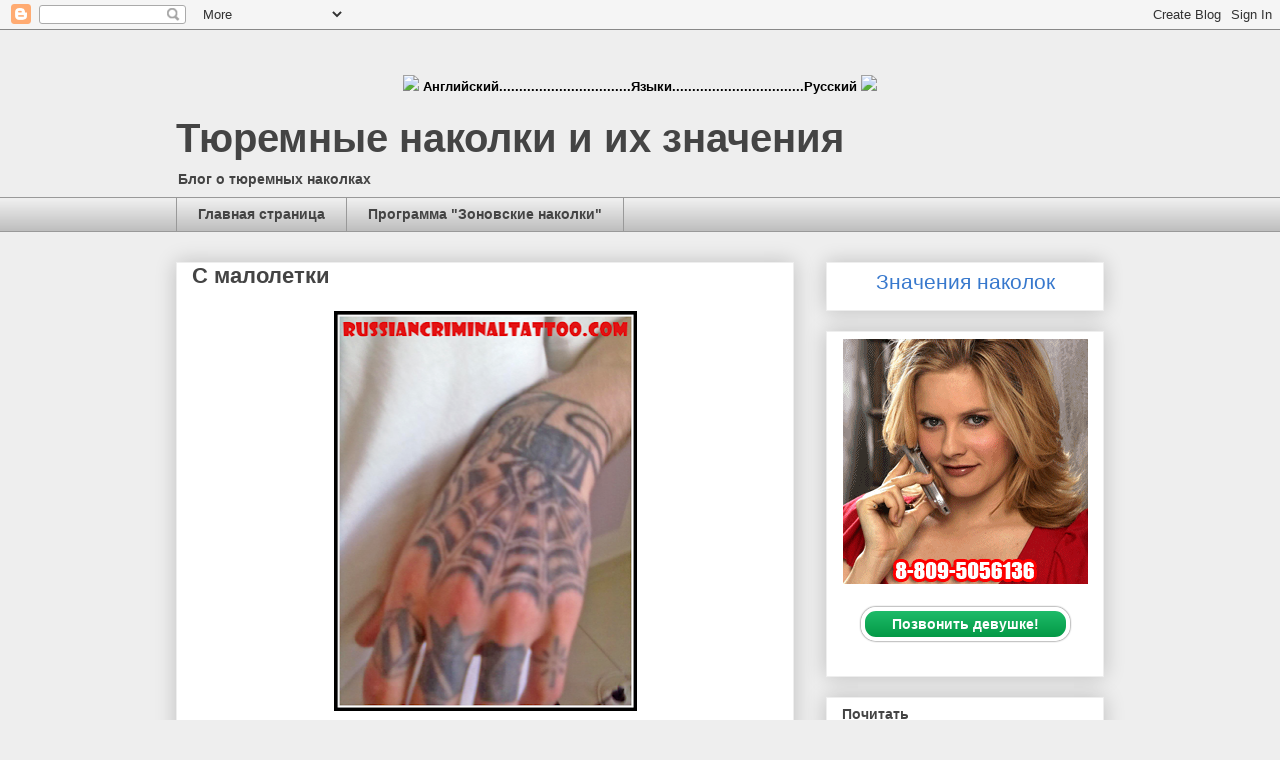

--- FILE ---
content_type: text/html; charset=UTF-8
request_url: https://www.nakolochka.in/2012/05/blog-post_20.html
body_size: 22968
content:
<!DOCTYPE html>
<html class='v2' dir='ltr' lang='ru' xmlns='http://www.w3.org/1999/xhtml' xmlns:b='http://www.google.com/2005/gml/b' xmlns:data='http://www.google.com/2005/gml/data' xmlns:expr='http://www.google.com/2005/gml/expr'>
<head>
<link href='https://www.blogger.com/static/v1/widgets/335934321-css_bundle_v2.css' rel='stylesheet' type='text/css'/>
<meta content='width=1100' name='viewport'/>
<meta content='text/html; charset=UTF-8' http-equiv='Content-Type'/>
<meta content='blogger' name='generator'/>
<link href='https://www.nakolochka.in/favicon.ico' rel='icon' type='image/x-icon'/>
<link href='https://www.nakolochka.in/2012/05/blog-post_20.html' rel='canonical'/>
<link rel="alternate" type="application/atom+xml" title="Тюремные наколки и их значения - Atom" href="https://www.nakolochka.in/feeds/posts/default" />
<link rel="alternate" type="application/rss+xml" title="Тюремные наколки и их значения - RSS" href="https://www.nakolochka.in/feeds/posts/default?alt=rss" />
<link rel="service.post" type="application/atom+xml" title="Тюремные наколки и их значения - Atom" href="https://www.blogger.com/feeds/4788675079936041488/posts/default" />

<link rel="alternate" type="application/atom+xml" title="Тюремные наколки и их значения - Atom" href="https://www.nakolochka.in/feeds/8079138894088350970/comments/default" />
<!--Can't find substitution for tag [blog.ieCssRetrofitLinks]-->
<link href='https://blogger.googleusercontent.com/img/b/R29vZ2xl/AVvXsEjjW7mIUbhIkY1gTbBVSP67crBh7DN0059sSCWFSTfc5cZ5lO4ZZMuy91x0kQwC6zfwHb8sJIbb0MKKXQWbidFrx_GcBnWvNTAFwZPnUjaze78iRitpoU33c_zCE80xc0C207i1zChnShzt/s400/Nakolki_na_ruke.png' rel='image_src'/>
<meta content='https://www.nakolochka.in/2012/05/blog-post_20.html' property='og:url'/>
<meta content='С малолетки' property='og:title'/>
<meta content='Тюремные наколки и их значения с фотографиями и описаниями' property='og:description'/>
<meta content='https://blogger.googleusercontent.com/img/b/R29vZ2xl/AVvXsEjjW7mIUbhIkY1gTbBVSP67crBh7DN0059sSCWFSTfc5cZ5lO4ZZMuy91x0kQwC6zfwHb8sJIbb0MKKXQWbidFrx_GcBnWvNTAFwZPnUjaze78iRitpoU33c_zCE80xc0C207i1zChnShzt/w1200-h630-p-k-no-nu/Nakolki_na_ruke.png' property='og:image'/>
<meta content='LlwjhjZCs43UYn3BObPuhB6T3RvJFWx3NPGKm3vLQf0' name='google-site-verification'/>
<meta content='3e0b1270' name='verification-key'/>
<!-- Global site tag (gtag.js) - Google Analytics -->
<script async='async' src='https://www.googletagmanager.com/gtag/js?id=G-XF04VWG6NR'></script>
<script>
  window.dataLayer = window.dataLayer || [];
  function gtag(){dataLayer.push(arguments);}
  gtag('js', new Date());

  gtag('config', 'G-XF04VWG6NR');
</script>
<meta content='Наколки, тюрьма, значения наколок, фотографии тюремных наколок, блатные, братва, преступные группировки, пацаны, понятия, партаки, криминал, татуировки, воры в законе, тюремные татуировки' name='keywords'/>
<title>С малолетки - Тюремные наколки и их значения</title>
<style id='page-skin-1' type='text/css'><!--
/*
-----------------------------------------------
Blogger Template Style
Name:     Awesome Inc.
Designer: Tina Chen
URL:      tinachen.org
----------------------------------------------- */
/* Variable definitions
====================
<Variable name="keycolor" description="Main Color" type="color" default="#ffffff"/>
<Group description="Page" selector="body">
<Variable name="body.font" description="Font" type="font"
default="normal normal 13px Arial, Tahoma, Helvetica, FreeSans, sans-serif"/>
<Variable name="body.background.color" description="Background Color" type="color" default="#000000"/>
<Variable name="body.text.color" description="Text Color" type="color" default="#ffffff"/>
</Group>
<Group description="Links" selector=".main-inner">
<Variable name="link.color" description="Link Color" type="color" default="#888888"/>
<Variable name="link.visited.color" description="Visited Color" type="color" default="#444444"/>
<Variable name="link.hover.color" description="Hover Color" type="color" default="#cccccc"/>
</Group>
<Group description="Blog Title" selector=".header h1">
<Variable name="header.font" description="Title Font" type="font"
default="normal bold 40px Arial, Tahoma, Helvetica, FreeSans, sans-serif"/>
<Variable name="header.text.color" description="Title Color" type="color" default="#444444" />
<Variable name="header.background.color" description="Header Background" type="color" default="transparent" />
</Group>
<Group description="Blog Description" selector=".header .description">
<Variable name="description.font" description="Font" type="font"
default="normal normal 14px Arial, Tahoma, Helvetica, FreeSans, sans-serif"/>
<Variable name="description.text.color" description="Text Color" type="color"
default="#444444" />
</Group>
<Group description="Tabs Text" selector=".tabs-inner .widget li a">
<Variable name="tabs.font" description="Font" type="font"
default="normal bold 14px Arial, Tahoma, Helvetica, FreeSans, sans-serif"/>
<Variable name="tabs.text.color" description="Text Color" type="color" default="#444444"/>
<Variable name="tabs.selected.text.color" description="Selected Color" type="color" default="#444444"/>
</Group>
<Group description="Tabs Background" selector=".tabs-outer .PageList">
<Variable name="tabs.background.color" description="Background Color" type="color" default="#141414"/>
<Variable name="tabs.selected.background.color" description="Selected Color" type="color" default="#444444"/>
<Variable name="tabs.border.color" description="Border Color" type="color" default="#eeeeee"/>
</Group>
<Group description="Date Header" selector=".main-inner .widget h2.date-header, .main-inner .widget h2.date-header span">
<Variable name="date.font" description="Font" type="font"
default="normal normal 14px Arial, Tahoma, Helvetica, FreeSans, sans-serif"/>
<Variable name="date.text.color" description="Text Color" type="color" default="#666666"/>
<Variable name="date.border.color" description="Border Color" type="color" default="#eeeeee"/>
</Group>
<Group description="Post Title" selector="h3.post-title, h4, h3.post-title a">
<Variable name="post.title.font" description="Font" type="font"
default="normal bold 22px Arial, Tahoma, Helvetica, FreeSans, sans-serif"/>
<Variable name="post.title.text.color" description="Text Color" type="color" default="#444444"/>
</Group>
<Group description="Post Background" selector=".post">
<Variable name="post.background.color" description="Background Color" type="color" default="#ffffff" />
<Variable name="post.border.color" description="Border Color" type="color" default="#eeeeee" />
<Variable name="post.border.bevel.color" description="Bevel Color" type="color" default="#eeeeee"/>
</Group>
<Group description="Gadget Title" selector="h2">
<Variable name="widget.title.font" description="Font" type="font"
default="normal bold 14px Arial, Tahoma, Helvetica, FreeSans, sans-serif"/>
<Variable name="widget.title.text.color" description="Text Color" type="color" default="#444444"/>
</Group>
<Group description="Gadget Text" selector=".sidebar .widget">
<Variable name="widget.font" description="Font" type="font"
default="normal normal 14px Arial, Tahoma, Helvetica, FreeSans, sans-serif"/>
<Variable name="widget.text.color" description="Text Color" type="color" default="#444444"/>
<Variable name="widget.alternate.text.color" description="Alternate Color" type="color" default="#666666"/>
</Group>
<Group description="Gadget Links" selector=".sidebar .widget">
<Variable name="widget.link.color" description="Link Color" type="color" default="#3778cd"/>
<Variable name="widget.link.visited.color" description="Visited Color" type="color" default="#4d469c"/>
<Variable name="widget.link.hover.color" description="Hover Color" type="color" default="#3778cd"/>
</Group>
<Group description="Gadget Background" selector=".sidebar .widget">
<Variable name="widget.background.color" description="Background Color" type="color" default="#141414"/>
<Variable name="widget.border.color" description="Border Color" type="color" default="#222222"/>
<Variable name="widget.border.bevel.color" description="Bevel Color" type="color" default="#000000"/>
</Group>
<Group description="Sidebar Background" selector=".column-left-inner .column-right-inner">
<Variable name="widget.outer.background.color" description="Background Color" type="color" default="transparent" />
</Group>
<Group description="Images" selector=".main-inner">
<Variable name="image.background.color" description="Background Color" type="color" default="transparent"/>
<Variable name="image.border.color" description="Border Color" type="color" default="transparent"/>
</Group>
<Group description="Feed" selector=".blog-feeds">
<Variable name="feed.text.color" description="Text Color" type="color" default="#444444"/>
</Group>
<Group description="Feed Links" selector=".blog-feeds">
<Variable name="feed.link.color" description="Link Color" type="color" default="#3778cd"/>
<Variable name="feed.link.visited.color" description="Visited Color" type="color" default="#4d469c"/>
<Variable name="feed.link.hover.color" description="Hover Color" type="color" default="#3778cd"/>
</Group>
<Group description="Pager" selector=".blog-pager">
<Variable name="pager.background.color" description="Background Color" type="color" default="#ffffff" />
</Group>
<Group description="Footer" selector=".footer-outer">
<Variable name="footer.background.color" description="Background Color" type="color" default="#ffffff" />
<Variable name="footer.text.color" description="Text Color" type="color" default="#444444" />
</Group>
<Variable name="title.shadow.spread" description="Title Shadow" type="length" default="-1px" min="-1px" max="100px"/>
<Variable name="body.background" description="Body Background" type="background"
color="#eeeeee"
default="$(color) none repeat scroll top left"/>
<Variable name="body.background.gradient.cap" description="Body Gradient Cap" type="url"
default="none"/>
<Variable name="body.background.size" description="Body Background Size" type="string" default="auto"/>
<Variable name="tabs.background.gradient" description="Tabs Background Gradient" type="url"
default="none"/>
<Variable name="header.background.gradient" description="Header Background Gradient" type="url" default="none" />
<Variable name="header.padding.top" description="Header Top Padding" type="length" default="22px" min="0" max="100px"/>
<Variable name="header.margin.top" description="Header Top Margin" type="length" default="0" min="0" max="100px"/>
<Variable name="header.margin.bottom" description="Header Bottom Margin" type="length" default="0" min="0" max="100px"/>
<Variable name="widget.padding.top" description="Widget Padding Top" type="length" default="8px" min="0" max="20px"/>
<Variable name="widget.padding.side" description="Widget Padding Side" type="length" default="15px" min="0" max="100px"/>
<Variable name="widget.outer.margin.top" description="Widget Top Margin" type="length" default="0" min="0" max="100px"/>
<Variable name="widget.outer.background.gradient" description="Gradient" type="url" default="none" />
<Variable name="widget.border.radius" description="Gadget Border Radius" type="length" default="0" min="0" max="100px"/>
<Variable name="outer.shadow.spread" description="Outer Shadow Size" type="length" default="0" min="0" max="100px"/>
<Variable name="date.header.border.radius.top" description="Date Header Border Radius Top" type="length" default="0" min="0" max="100px"/>
<Variable name="date.header.position" description="Date Header Position" type="length" default="15px" min="0" max="100px"/>
<Variable name="date.space" description="Date Space" type="length" default="30px" min="0" max="100px"/>
<Variable name="date.position" description="Date Float" type="string" default="static" />
<Variable name="date.padding.bottom" description="Date Padding Bottom" type="length" default="0" min="0" max="100px"/>
<Variable name="date.border.size" description="Date Border Size" type="length" default="0" min="0" max="10px"/>
<Variable name="date.background" description="Date Background" type="background" color="transparent"
default="$(color) none no-repeat scroll top left" />
<Variable name="date.first.border.radius.top" description="Date First top radius" type="length" default="0" min="0" max="100px"/>
<Variable name="date.last.space.bottom" description="Date Last Space Bottom" type="length"
default="20px" min="0" max="100px"/>
<Variable name="date.last.border.radius.bottom" description="Date Last bottom radius" type="length" default="0" min="0" max="100px"/>
<Variable name="post.first.padding.top" description="First Post Padding Top" type="length" default="0" min="0" max="100px"/>
<Variable name="image.shadow.spread" description="Image Shadow Size" type="length" default="0" min="0" max="100px"/>
<Variable name="image.border.radius" description="Image Border Radius" type="length" default="0" min="0" max="100px"/>
<Variable name="separator.outdent" description="Separator Outdent" type="length" default="15px" min="0" max="100px"/>
<Variable name="title.separator.border.size" description="Widget Title Border Size" type="length" default="1px" min="0" max="10px"/>
<Variable name="list.separator.border.size" description="List Separator Border Size" type="length" default="1px" min="0" max="10px"/>
<Variable name="shadow.spread" description="Shadow Size" type="length" default="0" min="0" max="100px"/>
<Variable name="startSide" description="Side where text starts in blog language" type="automatic" default="left"/>
<Variable name="endSide" description="Side where text ends in blog language" type="automatic" default="right"/>
<Variable name="date.side" description="Side where date header is placed" type="string" default="right"/>
<Variable name="pager.border.radius.top" description="Pager Border Top Radius" type="length" default="0" min="0" max="100px"/>
<Variable name="pager.space.top" description="Pager Top Space" type="length" default="1em" min="0" max="20em"/>
<Variable name="footer.background.gradient" description="Background Gradient" type="url" default="none" />
<Variable name="mobile.background.size" description="Mobile Background Size" type="string"
default="auto"/>
<Variable name="mobile.background.overlay" description="Mobile Background Overlay" type="string"
default="transparent none repeat scroll top left"/>
<Variable name="mobile.button.color" description="Mobile Button Color" type="color" default="#ffffff" />
*/
/* Content
----------------------------------------------- */
body {
font: normal normal 13px Arial, Tahoma, Helvetica, FreeSans, sans-serif;
color: #444444;
background: #eeeeee none repeat scroll top left;
}
html body .content-outer {
min-width: 0;
max-width: 100%;
width: 100%;
}
a:link {
text-decoration: none;
color: #3778cd;
}
a:visited {
text-decoration: none;
color: #4d469c;
}
a:hover {
text-decoration: underline;
color: #3778cd;
}
.body-fauxcolumn-outer .cap-top {
position: absolute;
z-index: 1;
height: 276px;
width: 100%;
background: transparent none repeat-x scroll top left;
_background-image: none;
}
/* Columns
----------------------------------------------- */
.content-inner {
padding: 0;
}
.header-inner .section {
margin: 0 16px;
}
.tabs-inner .section {
margin: 0 16px;
}
.main-inner {
padding-top: 30px;
}
.main-inner .column-center-inner,
.main-inner .column-left-inner,
.main-inner .column-right-inner {
padding: 0 5px;
}
*+html body .main-inner .column-center-inner {
margin-top: -30px;
}
#layout .main-inner .column-center-inner {
margin-top: 0;
}
/* Header
----------------------------------------------- */
.header-outer {
margin: 0 0 0 0;
background: transparent none repeat scroll 0 0;
}
.Header h1 {
font: normal bold 40px Arial, Tahoma, Helvetica, FreeSans, sans-serif;
color: #444444;
text-shadow: 0 0 -1px #000000;
}
.Header h1 a {
color: #444444;
}
.Header .description {
font: normal normal 14px Arial, Tahoma, Helvetica, FreeSans, sans-serif;
color: #444444;
}
.header-inner .Header .titlewrapper,
.header-inner .Header .descriptionwrapper {
padding-left: 0;
padding-right: 0;
margin-bottom: 0;
}
.header-inner .Header .titlewrapper {
padding-top: 22px;
}
/* Tabs
----------------------------------------------- */
.tabs-outer {
overflow: hidden;
position: relative;
background: #eeeeee url(https://resources.blogblog.com/blogblog/data/1kt/awesomeinc/tabs_gradient_light.png) repeat scroll 0 0;
}
#layout .tabs-outer {
overflow: visible;
}
.tabs-cap-top, .tabs-cap-bottom {
position: absolute;
width: 100%;
border-top: 1px solid #999999;
}
.tabs-cap-bottom {
bottom: 0;
}
.tabs-inner .widget li a {
display: inline-block;
margin: 0;
padding: .6em 1.5em;
font: normal bold 14px Arial, Tahoma, Helvetica, FreeSans, sans-serif;
color: #444444;
border-top: 1px solid #999999;
border-bottom: 1px solid #999999;
border-left: 1px solid #999999;
height: 16px;
line-height: 16px;
}
.tabs-inner .widget li:last-child a {
border-right: 1px solid #999999;
}
.tabs-inner .widget li.selected a, .tabs-inner .widget li a:hover {
background: #666666 url(https://resources.blogblog.com/blogblog/data/1kt/awesomeinc/tabs_gradient_light.png) repeat-x scroll 0 -100px;
color: #ffffff;
}
/* Headings
----------------------------------------------- */
h2 {
font: normal bold 14px Arial, Tahoma, Helvetica, FreeSans, sans-serif;
color: #444444;
}
/* Widgets
----------------------------------------------- */
.main-inner .section {
margin: 0 27px;
padding: 0;
}
.main-inner .column-left-outer,
.main-inner .column-right-outer {
margin-top: 0;
}
#layout .main-inner .column-left-outer,
#layout .main-inner .column-right-outer {
margin-top: 0;
}
.main-inner .column-left-inner,
.main-inner .column-right-inner {
background: transparent none repeat 0 0;
-moz-box-shadow: 0 0 0 rgba(0, 0, 0, .2);
-webkit-box-shadow: 0 0 0 rgba(0, 0, 0, .2);
-goog-ms-box-shadow: 0 0 0 rgba(0, 0, 0, .2);
box-shadow: 0 0 0 rgba(0, 0, 0, .2);
-moz-border-radius: 0;
-webkit-border-radius: 0;
-goog-ms-border-radius: 0;
border-radius: 0;
}
#layout .main-inner .column-left-inner,
#layout .main-inner .column-right-inner {
margin-top: 0;
}
.sidebar .widget {
font: normal normal 14px Arial, Tahoma, Helvetica, FreeSans, sans-serif;
color: #444444;
}
.sidebar .widget a:link {
color: #3778cd;
}
.sidebar .widget a:visited {
color: #4d469c;
}
.sidebar .widget a:hover {
color: #3778cd;
}
.sidebar .widget h2 {
text-shadow: 0 0 -1px #000000;
}
.main-inner .widget {
background-color: #ffffff;
border: 1px solid #eeeeee;
padding: 0 15px 15px;
margin: 20px -16px;
-moz-box-shadow: 0 0 20px rgba(0, 0, 0, .2);
-webkit-box-shadow: 0 0 20px rgba(0, 0, 0, .2);
-goog-ms-box-shadow: 0 0 20px rgba(0, 0, 0, .2);
box-shadow: 0 0 20px rgba(0, 0, 0, .2);
-moz-border-radius: 0;
-webkit-border-radius: 0;
-goog-ms-border-radius: 0;
border-radius: 0;
}
.main-inner .widget h2 {
margin: 0 -15px;
padding: .6em 15px .5em;
border-bottom: 1px solid transparent;
}
.footer-inner .widget h2 {
padding: 0 0 .4em;
border-bottom: 1px solid transparent;
}
.main-inner .widget h2 + div, .footer-inner .widget h2 + div {
border-top: 1px solid #eeeeee;
padding-top: 8px;
}
.main-inner .widget .widget-content {
margin: 0 -15px;
padding: 7px 15px 0;
}
.main-inner .widget ul, .main-inner .widget #ArchiveList ul.flat {
margin: -8px -15px 0;
padding: 0;
list-style: none;
}
.main-inner .widget #ArchiveList {
margin: -8px 0 0;
}
.main-inner .widget ul li, .main-inner .widget #ArchiveList ul.flat li {
padding: .5em 15px;
text-indent: 0;
color: #666666;
border-top: 1px solid #eeeeee;
border-bottom: 1px solid transparent;
}
.main-inner .widget #ArchiveList ul li {
padding-top: .25em;
padding-bottom: .25em;
}
.main-inner .widget ul li:first-child, .main-inner .widget #ArchiveList ul.flat li:first-child {
border-top: none;
}
.main-inner .widget ul li:last-child, .main-inner .widget #ArchiveList ul.flat li:last-child {
border-bottom: none;
}
.post-body {
position: relative;
}
.main-inner .widget .post-body ul {
padding: 0 2.5em;
margin: .5em 0;
list-style: disc;
}
.main-inner .widget .post-body ul li {
padding: 0.25em 0;
margin-bottom: .25em;
color: #444444;
border: none;
}
.footer-inner .widget ul {
padding: 0;
list-style: none;
}
.widget .zippy {
color: #666666;
}
/* Posts
----------------------------------------------- */
body .main-inner .Blog {
padding: 0;
margin-bottom: 1em;
background-color: transparent;
border: none;
-moz-box-shadow: 0 0 0 rgba(0, 0, 0, 0);
-webkit-box-shadow: 0 0 0 rgba(0, 0, 0, 0);
-goog-ms-box-shadow: 0 0 0 rgba(0, 0, 0, 0);
box-shadow: 0 0 0 rgba(0, 0, 0, 0);
}
.main-inner .section:last-child .Blog:last-child {
padding: 0;
margin-bottom: 1em;
}
.main-inner .widget h2.date-header {
margin: 0 -15px 1px;
padding: 0 0 0 0;
font: normal normal 14px Arial, Tahoma, Helvetica, FreeSans, sans-serif;
color: #444444;
background: transparent none no-repeat scroll top left;
border-top: 0 solid #eeeeee;
border-bottom: 1px solid transparent;
-moz-border-radius-topleft: 0;
-moz-border-radius-topright: 0;
-webkit-border-top-left-radius: 0;
-webkit-border-top-right-radius: 0;
border-top-left-radius: 0;
border-top-right-radius: 0;
position: static;
bottom: 100%;
right: 15px;
text-shadow: 0 0 -1px #000000;
}
.main-inner .widget h2.date-header span {
font: normal normal 14px Arial, Tahoma, Helvetica, FreeSans, sans-serif;
display: block;
padding: .5em 15px;
border-left: 0 solid #eeeeee;
border-right: 0 solid #eeeeee;
}
.date-outer {
position: relative;
margin: 30px 0 20px;
padding: 0 15px;
background-color: #ffffff;
border: 1px solid #eeeeee;
-moz-box-shadow: 0 0 20px rgba(0, 0, 0, .2);
-webkit-box-shadow: 0 0 20px rgba(0, 0, 0, .2);
-goog-ms-box-shadow: 0 0 20px rgba(0, 0, 0, .2);
box-shadow: 0 0 20px rgba(0, 0, 0, .2);
-moz-border-radius: 0;
-webkit-border-radius: 0;
-goog-ms-border-radius: 0;
border-radius: 0;
}
.date-outer:first-child {
margin-top: 0;
}
.date-outer:last-child {
margin-bottom: 20px;
-moz-border-radius-bottomleft: 0;
-moz-border-radius-bottomright: 0;
-webkit-border-bottom-left-radius: 0;
-webkit-border-bottom-right-radius: 0;
-goog-ms-border-bottom-left-radius: 0;
-goog-ms-border-bottom-right-radius: 0;
border-bottom-left-radius: 0;
border-bottom-right-radius: 0;
}
.date-posts {
margin: 0 -15px;
padding: 0 15px;
clear: both;
}
.post-outer, .inline-ad {
border-top: 1px solid #eeeeee;
margin: 0 -15px;
padding: 15px 15px;
}
.post-outer {
padding-bottom: 10px;
}
.post-outer:first-child {
padding-top: 0;
border-top: none;
}
.post-outer:last-child, .inline-ad:last-child {
border-bottom: none;
}
.post-body {
position: relative;
}
.post-body img {
padding: 8px;
background: transparent;
border: 1px solid transparent;
-moz-box-shadow: 0 0 0 rgba(0, 0, 0, .2);
-webkit-box-shadow: 0 0 0 rgba(0, 0, 0, .2);
box-shadow: 0 0 0 rgba(0, 0, 0, .2);
-moz-border-radius: 0;
-webkit-border-radius: 0;
border-radius: 0;
}
h3.post-title, h4 {
font: normal bold 22px Arial, Tahoma, Helvetica, FreeSans, sans-serif;
color: #444444;
}
h3.post-title a {
font: normal bold 22px Arial, Tahoma, Helvetica, FreeSans, sans-serif;
color: #444444;
}
h3.post-title a:hover {
color: #3778cd;
text-decoration: underline;
}
.post-header {
margin: 0 0 1em;
}
.post-body {
line-height: 1.4;
}
.post-outer h2 {
color: #444444;
}
.post-footer {
margin: 1.5em 0 0;
}
#blog-pager {
padding: 15px;
font-size: 120%;
background-color: #ffffff;
border: 1px solid #eeeeee;
-moz-box-shadow: 0 0 20px rgba(0, 0, 0, .2);
-webkit-box-shadow: 0 0 20px rgba(0, 0, 0, .2);
-goog-ms-box-shadow: 0 0 20px rgba(0, 0, 0, .2);
box-shadow: 0 0 20px rgba(0, 0, 0, .2);
-moz-border-radius: 0;
-webkit-border-radius: 0;
-goog-ms-border-radius: 0;
border-radius: 0;
-moz-border-radius-topleft: 0;
-moz-border-radius-topright: 0;
-webkit-border-top-left-radius: 0;
-webkit-border-top-right-radius: 0;
-goog-ms-border-top-left-radius: 0;
-goog-ms-border-top-right-radius: 0;
border-top-left-radius: 0;
border-top-right-radius-topright: 0;
margin-top: 1em;
}
.blog-feeds, .post-feeds {
margin: 1em 0;
text-align: center;
color: #444444;
}
.blog-feeds a, .post-feeds a {
color: #3778cd;
}
.blog-feeds a:visited, .post-feeds a:visited {
color: #4d469c;
}
.blog-feeds a:hover, .post-feeds a:hover {
color: #3778cd;
}
.post-outer .comments {
margin-top: 2em;
}
/* Comments
----------------------------------------------- */
.comments .comments-content .icon.blog-author {
background-repeat: no-repeat;
background-image: url([data-uri]);
}
.comments .comments-content .loadmore a {
border-top: 1px solid #999999;
border-bottom: 1px solid #999999;
}
.comments .continue {
border-top: 2px solid #999999;
}
/* Footer
----------------------------------------------- */
.footer-outer {
margin: -20px 0 -1px;
padding: 20px 0 0;
color: #444444;
overflow: hidden;
}
.footer-fauxborder-left {
border-top: 1px solid #eeeeee;
background: #ffffff none repeat scroll 0 0;
-moz-box-shadow: 0 0 20px rgba(0, 0, 0, .2);
-webkit-box-shadow: 0 0 20px rgba(0, 0, 0, .2);
-goog-ms-box-shadow: 0 0 20px rgba(0, 0, 0, .2);
box-shadow: 0 0 20px rgba(0, 0, 0, .2);
margin: 0 -20px;
}
/* Mobile
----------------------------------------------- */
body.mobile {
background-size: auto;
}
.mobile .body-fauxcolumn-outer {
background: transparent none repeat scroll top left;
}
*+html body.mobile .main-inner .column-center-inner {
margin-top: 0;
}
.mobile .main-inner .widget {
padding: 0 0 15px;
}
.mobile .main-inner .widget h2 + div,
.mobile .footer-inner .widget h2 + div {
border-top: none;
padding-top: 0;
}
.mobile .footer-inner .widget h2 {
padding: 0.5em 0;
border-bottom: none;
}
.mobile .main-inner .widget .widget-content {
margin: 0;
padding: 7px 0 0;
}
.mobile .main-inner .widget ul,
.mobile .main-inner .widget #ArchiveList ul.flat {
margin: 0 -15px 0;
}
.mobile .main-inner .widget h2.date-header {
right: 0;
}
.mobile .date-header span {
padding: 0.4em 0;
}
.mobile .date-outer:first-child {
margin-bottom: 0;
border: 1px solid #eeeeee;
-moz-border-radius-topleft: 0;
-moz-border-radius-topright: 0;
-webkit-border-top-left-radius: 0;
-webkit-border-top-right-radius: 0;
-goog-ms-border-top-left-radius: 0;
-goog-ms-border-top-right-radius: 0;
border-top-left-radius: 0;
border-top-right-radius: 0;
}
.mobile .date-outer {
border-color: #eeeeee;
border-width: 0 1px 1px;
}
.mobile .date-outer:last-child {
margin-bottom: 0;
}
.mobile .main-inner {
padding: 0;
}
.mobile .header-inner .section {
margin: 0;
}
.mobile .post-outer, .mobile .inline-ad {
padding: 5px 0;
}
.mobile .tabs-inner .section {
margin: 0 10px;
}
.mobile .main-inner .widget h2 {
margin: 0;
padding: 0;
}
.mobile .main-inner .widget h2.date-header span {
padding: 0;
}
.mobile .main-inner .widget .widget-content {
margin: 0;
padding: 7px 0 0;
}
.mobile #blog-pager {
border: 1px solid transparent;
background: #ffffff none repeat scroll 0 0;
}
.mobile .main-inner .column-left-inner,
.mobile .main-inner .column-right-inner {
background: transparent none repeat 0 0;
-moz-box-shadow: none;
-webkit-box-shadow: none;
-goog-ms-box-shadow: none;
box-shadow: none;
}
.mobile .date-posts {
margin: 0;
padding: 0;
}
.mobile .footer-fauxborder-left {
margin: 0;
border-top: inherit;
}
.mobile .main-inner .section:last-child .Blog:last-child {
margin-bottom: 0;
}
.mobile-index-contents {
color: #444444;
}
.mobile .mobile-link-button {
background: #3778cd url(https://resources.blogblog.com/blogblog/data/1kt/awesomeinc/tabs_gradient_light.png) repeat scroll 0 0;
}
.mobile-link-button a:link, .mobile-link-button a:visited {
color: #ffffff;
}
.mobile .tabs-inner .PageList .widget-content {
background: transparent;
border-top: 1px solid;
border-color: #999999;
color: #444444;
}
.mobile .tabs-inner .PageList .widget-content .pagelist-arrow {
border-left: 1px solid #999999;
}

--></style>
<style id='template-skin-1' type='text/css'><!--
body {
min-width: 960px;
}
.content-outer, .content-fauxcolumn-outer, .region-inner {
min-width: 960px;
max-width: 960px;
_width: 960px;
}
.main-inner .columns {
padding-left: 0;
padding-right: 310px;
}
.main-inner .fauxcolumn-center-outer {
left: 0;
right: 310px;
/* IE6 does not respect left and right together */
_width: expression(this.parentNode.offsetWidth -
parseInt("0") -
parseInt("310px") + 'px');
}
.main-inner .fauxcolumn-left-outer {
width: 0;
}
.main-inner .fauxcolumn-right-outer {
width: 310px;
}
.main-inner .column-left-outer {
width: 0;
right: 100%;
margin-left: -0;
}
.main-inner .column-right-outer {
width: 310px;
margin-right: -310px;
}
#layout {
min-width: 0;
}
#layout .content-outer {
min-width: 0;
width: 800px;
}
#layout .region-inner {
min-width: 0;
width: auto;
}
body#layout div.add_widget {
padding: 8px;
}
body#layout div.add_widget a {
margin-left: 32px;
}
--></style>
<link href='https://www.blogger.com/dyn-css/authorization.css?targetBlogID=4788675079936041488&amp;zx=a0b1fee1-61eb-4870-b9d9-889ba90ff565' media='none' onload='if(media!=&#39;all&#39;)media=&#39;all&#39;' rel='stylesheet'/><noscript><link href='https://www.blogger.com/dyn-css/authorization.css?targetBlogID=4788675079936041488&amp;zx=a0b1fee1-61eb-4870-b9d9-889ba90ff565' rel='stylesheet'/></noscript>
<meta name='google-adsense-platform-account' content='ca-host-pub-1556223355139109'/>
<meta name='google-adsense-platform-domain' content='blogspot.com'/>

<!-- data-ad-client=ca-pub-3843156626200539 -->

</head>
<body class='loading'>
<div class='navbar section' id='navbar' name='Панель навигации'><div class='widget Navbar' data-version='1' id='Navbar1'><script type="text/javascript">
    function setAttributeOnload(object, attribute, val) {
      if(window.addEventListener) {
        window.addEventListener('load',
          function(){ object[attribute] = val; }, false);
      } else {
        window.attachEvent('onload', function(){ object[attribute] = val; });
      }
    }
  </script>
<div id="navbar-iframe-container"></div>
<script type="text/javascript" src="https://apis.google.com/js/platform.js"></script>
<script type="text/javascript">
      gapi.load("gapi.iframes:gapi.iframes.style.bubble", function() {
        if (gapi.iframes && gapi.iframes.getContext) {
          gapi.iframes.getContext().openChild({
              url: 'https://www.blogger.com/navbar/4788675079936041488?po\x3d8079138894088350970\x26origin\x3dhttps://www.nakolochka.in',
              where: document.getElementById("navbar-iframe-container"),
              id: "navbar-iframe"
          });
        }
      });
    </script><script type="text/javascript">
(function() {
var script = document.createElement('script');
script.type = 'text/javascript';
script.src = '//pagead2.googlesyndication.com/pagead/js/google_top_exp.js';
var head = document.getElementsByTagName('head')[0];
if (head) {
head.appendChild(script);
}})();
</script>
</div></div>
<div class='body-fauxcolumns'>
<div class='fauxcolumn-outer body-fauxcolumn-outer'>
<div class='cap-top'>
<div class='cap-left'></div>
<div class='cap-right'></div>
</div>
<div class='fauxborder-left'>
<div class='fauxborder-right'></div>
<div class='fauxcolumn-inner'>
</div>
</div>
<div class='cap-bottom'>
<div class='cap-left'></div>
<div class='cap-right'></div>
</div>
</div>
</div>
<div class='content'>
<div class='content-fauxcolumns'>
<div class='fauxcolumn-outer content-fauxcolumn-outer'>
<div class='cap-top'>
<div class='cap-left'></div>
<div class='cap-right'></div>
</div>
<div class='fauxborder-left'>
<div class='fauxborder-right'></div>
<div class='fauxcolumn-inner'>
</div>
</div>
<div class='cap-bottom'>
<div class='cap-left'></div>
<div class='cap-right'></div>
</div>
</div>
</div>
<div class='content-outer'>
<div class='content-cap-top cap-top'>
<div class='cap-left'></div>
<div class='cap-right'></div>
</div>
<div class='fauxborder-left content-fauxborder-left'>
<div class='fauxborder-right content-fauxborder-right'></div>
<div class='content-inner'>
<header>
<br/><br/><br/>
<div><center><right><a href='http://www.russiancriminaltattoo.com/'><img src='https://i.ibb.co/StHFhXm/uk-flag.jpg'/></a></right><strong><font color='#000000'> Английский.................................Языки.................................Русский </font></strong><a href='https://www.nakolochka.in/'><img src='https://i.ibb.co/Pz426bg/rus-flag.jpg'/></a></center></div>
<div class='header-outer'>
<div class='header-cap-top cap-top'>
<div class='cap-left'></div>
<div class='cap-right'></div>
</div>
<div class='fauxborder-left header-fauxborder-left'>
<div class='fauxborder-right header-fauxborder-right'></div>
<div class='region-inner header-inner'>
<div class='header section' id='header' name='Заголовок'><div class='widget Header' data-version='1' id='Header1'>
<div id='header-inner'>
<div class='titlewrapper'>
<h1 class='title'>
<a href='https://www.nakolochka.in/'>
Тюремные наколки и их значения
</a>
</h1>
</div>
<div class='descriptionwrapper'>
<p class='description'><span><b>Блог о тюремных наколках</b></span></p>
</div>
</div>
</div></div>
</div>
</div>
<div class='header-cap-bottom cap-bottom'>
<div class='cap-left'></div>
<div class='cap-right'></div>
</div>
</div>
</header>
<div class='tabs-outer'>
<div class='tabs-cap-top cap-top'>
<div class='cap-left'></div>
<div class='cap-right'></div>
</div>
<div class='fauxborder-left tabs-fauxborder-left'>
<div class='fauxborder-right tabs-fauxborder-right'></div>
<div class='region-inner tabs-inner'>
<div class='tabs section' id='crosscol' name='Поперечный столбец'><div class='widget PageList' data-version='1' id='PageList1'>
<h2>Страницы</h2>
<div class='widget-content'>
<ul>
<li>
<a href='https://www.nakolochka.in/'>Главная страница</a>
</li>
<li>
<a href='https://www.nakolochka.in/p/blog-page_14.html'>Программа "Зоновские наколки"</a>
</li>
</ul>
<div class='clear'></div>
</div>
</div></div>
<div class='tabs no-items section' id='crosscol-overflow' name='Cross-Column 2'></div>
</div>
</div>
<div class='tabs-cap-bottom cap-bottom'>
<div class='cap-left'></div>
<div class='cap-right'></div>
</div>
</div>
<div class='main-outer'>
<div class='main-cap-top cap-top'>
<div class='cap-left'></div>
<div class='cap-right'></div>
</div>
<div class='fauxborder-left main-fauxborder-left'>
<div class='fauxborder-right main-fauxborder-right'></div>
<div class='region-inner main-inner'>
<div class='columns fauxcolumns'>
<div class='fauxcolumn-outer fauxcolumn-center-outer'>
<div class='cap-top'>
<div class='cap-left'></div>
<div class='cap-right'></div>
</div>
<div class='fauxborder-left'>
<div class='fauxborder-right'></div>
<div class='fauxcolumn-inner'>
</div>
</div>
<div class='cap-bottom'>
<div class='cap-left'></div>
<div class='cap-right'></div>
</div>
</div>
<div class='fauxcolumn-outer fauxcolumn-left-outer'>
<div class='cap-top'>
<div class='cap-left'></div>
<div class='cap-right'></div>
</div>
<div class='fauxborder-left'>
<div class='fauxborder-right'></div>
<div class='fauxcolumn-inner'>
</div>
</div>
<div class='cap-bottom'>
<div class='cap-left'></div>
<div class='cap-right'></div>
</div>
</div>
<div class='fauxcolumn-outer fauxcolumn-right-outer'>
<div class='cap-top'>
<div class='cap-left'></div>
<div class='cap-right'></div>
</div>
<div class='fauxborder-left'>
<div class='fauxborder-right'></div>
<div class='fauxcolumn-inner'>
</div>
</div>
<div class='cap-bottom'>
<div class='cap-left'></div>
<div class='cap-right'></div>
</div>
</div>
<!-- corrects IE6 width calculation -->
<div class='columns-inner'>
<div class='column-center-outer'>
<div class='column-center-inner'>
<div class='main section' id='main' name='Основной'><div class='widget Blog' data-version='1' id='Blog1'>
<div class='blog-posts hfeed'>

          <div class="date-outer">
        

          <div class="date-posts">
        
<div class='post-outer'>
<div class='post hentry uncustomized-post-template' itemprop='blogPost' itemscope='itemscope' itemtype='http://schema.org/BlogPosting'>
<meta content='https://blogger.googleusercontent.com/img/b/R29vZ2xl/AVvXsEjjW7mIUbhIkY1gTbBVSP67crBh7DN0059sSCWFSTfc5cZ5lO4ZZMuy91x0kQwC6zfwHb8sJIbb0MKKXQWbidFrx_GcBnWvNTAFwZPnUjaze78iRitpoU33c_zCE80xc0C207i1zChnShzt/s400/Nakolki_na_ruke.png' itemprop='image_url'/>
<meta content='4788675079936041488' itemprop='blogId'/>
<meta content='8079138894088350970' itemprop='postId'/>
<a name='8079138894088350970'></a>
<h3 class='post-title entry-title' itemprop='name'>
С малолетки
</h3>
<div class='post-header'>
<div class='post-header-line-1'></div>
</div>
<div class='post-body entry-content' id='post-body-8079138894088350970' itemprop='description articleBody'>
<a href="https://blogger.googleusercontent.com/img/b/R29vZ2xl/AVvXsEjjW7mIUbhIkY1gTbBVSP67crBh7DN0059sSCWFSTfc5cZ5lO4ZZMuy91x0kQwC6zfwHb8sJIbb0MKKXQWbidFrx_GcBnWvNTAFwZPnUjaze78iRitpoU33c_zCE80xc0C207i1zChnShzt/s1600/Nakolki_na_ruke.png"><img alt="Nakolki_na_ruke" border="0" id="BLOGGER_PHOTO_ID_5744608821359169250" src="https://blogger.googleusercontent.com/img/b/R29vZ2xl/AVvXsEjjW7mIUbhIkY1gTbBVSP67crBh7DN0059sSCWFSTfc5cZ5lO4ZZMuy91x0kQwC6zfwHb8sJIbb0MKKXQWbidFrx_GcBnWvNTAFwZPnUjaze78iRitpoU33c_zCE80xc0C207i1zChnShzt/s400/Nakolki_na_ruke.png" style="display:block; margin:0px auto 10px; text-align:center;cursor:pointer; cursor:hand;width: 303px; height: 400px;" title="Nakolki_na_ruke" /></a>
<div style='clear: both;'></div>
</div>
<div class='post-footer'>
<div class='post-footer-line post-footer-line-1'>
<span class='post-author vcard'>
</span>
<span class='post-timestamp'>
</span>
<span class='post-comment-link'>
</span>
<span class='post-icons'>
</span>
<div class='post-share-buttons goog-inline-block'>
<a class='goog-inline-block share-button sb-email' href='https://www.blogger.com/share-post.g?blogID=4788675079936041488&postID=8079138894088350970&target=email' target='_blank' title='Отправить по электронной почте'><span class='share-button-link-text'>Отправить по электронной почте</span></a><a class='goog-inline-block share-button sb-blog' href='https://www.blogger.com/share-post.g?blogID=4788675079936041488&postID=8079138894088350970&target=blog' onclick='window.open(this.href, "_blank", "height=270,width=475"); return false;' target='_blank' title='Написать об этом в блоге'><span class='share-button-link-text'>Написать об этом в блоге</span></a><a class='goog-inline-block share-button sb-twitter' href='https://www.blogger.com/share-post.g?blogID=4788675079936041488&postID=8079138894088350970&target=twitter' target='_blank' title='Поделиться в X'><span class='share-button-link-text'>Поделиться в X</span></a><a class='goog-inline-block share-button sb-facebook' href='https://www.blogger.com/share-post.g?blogID=4788675079936041488&postID=8079138894088350970&target=facebook' onclick='window.open(this.href, "_blank", "height=430,width=640"); return false;' target='_blank' title='Опубликовать в Facebook'><span class='share-button-link-text'>Опубликовать в Facebook</span></a><a class='goog-inline-block share-button sb-pinterest' href='https://www.blogger.com/share-post.g?blogID=4788675079936041488&postID=8079138894088350970&target=pinterest' target='_blank' title='Поделиться в Pinterest'><span class='share-button-link-text'>Поделиться в Pinterest</span></a>
</div>
</div>
<div class='post-footer-line post-footer-line-2'>
<span class='post-labels'>
Теги:
<a href='https://www.nakolochka.in/search/label/%D0%9F%D0%B0%D1%83%D0%BA' rel='tag'>Паук</a>,
<a href='https://www.nakolochka.in/search/label/%D0%9F%D0%B0%D1%83%D1%82%D0%B8%D0%BD%D0%B0' rel='tag'>Паутина</a>,
<a href='https://www.nakolochka.in/search/label/%D0%BF%D0%B5%D1%80%D1%81%D1%82%D0%BD%D0%B8' rel='tag'>перстни</a>
</span>
</div>
<div class='post-footer-line post-footer-line-3'>
<span class='post-location'>
</span>
</div>
</div>
</div>
<div class='comments' id='comments'>
<a name='comments'></a>
<h4>3 комментария:</h4>
<div class='comments-content'>
<script async='async' src='' type='text/javascript'></script>
<script type='text/javascript'>
    (function() {
      var items = null;
      var msgs = null;
      var config = {};

// <![CDATA[
      var cursor = null;
      if (items && items.length > 0) {
        cursor = parseInt(items[items.length - 1].timestamp) + 1;
      }

      var bodyFromEntry = function(entry) {
        var text = (entry &&
                    ((entry.content && entry.content.$t) ||
                     (entry.summary && entry.summary.$t))) ||
            '';
        if (entry && entry.gd$extendedProperty) {
          for (var k in entry.gd$extendedProperty) {
            if (entry.gd$extendedProperty[k].name == 'blogger.contentRemoved') {
              return '<span class="deleted-comment">' + text + '</span>';
            }
          }
        }
        return text;
      }

      var parse = function(data) {
        cursor = null;
        var comments = [];
        if (data && data.feed && data.feed.entry) {
          for (var i = 0, entry; entry = data.feed.entry[i]; i++) {
            var comment = {};
            // comment ID, parsed out of the original id format
            var id = /blog-(\d+).post-(\d+)/.exec(entry.id.$t);
            comment.id = id ? id[2] : null;
            comment.body = bodyFromEntry(entry);
            comment.timestamp = Date.parse(entry.published.$t) + '';
            if (entry.author && entry.author.constructor === Array) {
              var auth = entry.author[0];
              if (auth) {
                comment.author = {
                  name: (auth.name ? auth.name.$t : undefined),
                  profileUrl: (auth.uri ? auth.uri.$t : undefined),
                  avatarUrl: (auth.gd$image ? auth.gd$image.src : undefined)
                };
              }
            }
            if (entry.link) {
              if (entry.link[2]) {
                comment.link = comment.permalink = entry.link[2].href;
              }
              if (entry.link[3]) {
                var pid = /.*comments\/default\/(\d+)\?.*/.exec(entry.link[3].href);
                if (pid && pid[1]) {
                  comment.parentId = pid[1];
                }
              }
            }
            comment.deleteclass = 'item-control blog-admin';
            if (entry.gd$extendedProperty) {
              for (var k in entry.gd$extendedProperty) {
                if (entry.gd$extendedProperty[k].name == 'blogger.itemClass') {
                  comment.deleteclass += ' ' + entry.gd$extendedProperty[k].value;
                } else if (entry.gd$extendedProperty[k].name == 'blogger.displayTime') {
                  comment.displayTime = entry.gd$extendedProperty[k].value;
                }
              }
            }
            comments.push(comment);
          }
        }
        return comments;
      };

      var paginator = function(callback) {
        if (hasMore()) {
          var url = config.feed + '?alt=json&v=2&orderby=published&reverse=false&max-results=50';
          if (cursor) {
            url += '&published-min=' + new Date(cursor).toISOString();
          }
          window.bloggercomments = function(data) {
            var parsed = parse(data);
            cursor = parsed.length < 50 ? null
                : parseInt(parsed[parsed.length - 1].timestamp) + 1
            callback(parsed);
            window.bloggercomments = null;
          }
          url += '&callback=bloggercomments';
          var script = document.createElement('script');
          script.type = 'text/javascript';
          script.src = url;
          document.getElementsByTagName('head')[0].appendChild(script);
        }
      };
      var hasMore = function() {
        return !!cursor;
      };
      var getMeta = function(key, comment) {
        if ('iswriter' == key) {
          var matches = !!comment.author
              && comment.author.name == config.authorName
              && comment.author.profileUrl == config.authorUrl;
          return matches ? 'true' : '';
        } else if ('deletelink' == key) {
          return config.baseUri + '/comment/delete/'
               + config.blogId + '/' + comment.id;
        } else if ('deleteclass' == key) {
          return comment.deleteclass;
        }
        return '';
      };

      var replybox = null;
      var replyUrlParts = null;
      var replyParent = undefined;

      var onReply = function(commentId, domId) {
        if (replybox == null) {
          // lazily cache replybox, and adjust to suit this style:
          replybox = document.getElementById('comment-editor');
          if (replybox != null) {
            replybox.height = '250px';
            replybox.style.display = 'block';
            replyUrlParts = replybox.src.split('#');
          }
        }
        if (replybox && (commentId !== replyParent)) {
          replybox.src = '';
          document.getElementById(domId).insertBefore(replybox, null);
          replybox.src = replyUrlParts[0]
              + (commentId ? '&parentID=' + commentId : '')
              + '#' + replyUrlParts[1];
          replyParent = commentId;
        }
      };

      var hash = (window.location.hash || '#').substring(1);
      var startThread, targetComment;
      if (/^comment-form_/.test(hash)) {
        startThread = hash.substring('comment-form_'.length);
      } else if (/^c[0-9]+$/.test(hash)) {
        targetComment = hash.substring(1);
      }

      // Configure commenting API:
      var configJso = {
        'maxDepth': config.maxThreadDepth
      };
      var provider = {
        'id': config.postId,
        'data': items,
        'loadNext': paginator,
        'hasMore': hasMore,
        'getMeta': getMeta,
        'onReply': onReply,
        'rendered': true,
        'initComment': targetComment,
        'initReplyThread': startThread,
        'config': configJso,
        'messages': msgs
      };

      var render = function() {
        if (window.goog && window.goog.comments) {
          var holder = document.getElementById('comment-holder');
          window.goog.comments.render(holder, provider);
        }
      };

      // render now, or queue to render when library loads:
      if (window.goog && window.goog.comments) {
        render();
      } else {
        window.goog = window.goog || {};
        window.goog.comments = window.goog.comments || {};
        window.goog.comments.loadQueue = window.goog.comments.loadQueue || [];
        window.goog.comments.loadQueue.push(render);
      }
    })();
// ]]>
  </script>
<div id='comment-holder'>
<div class="comment-thread toplevel-thread"><ol id="top-ra"><li class="comment" id="c6366568625553472460"><div class="avatar-image-container"><img src="//resources.blogblog.com/img/blank.gif" alt=""/></div><div class="comment-block"><div class="comment-header"><cite class="user">Анонимный</cite><span class="icon user "></span><span class="datetime secondary-text"><a rel="nofollow" href="https://www.nakolochka.in/2012/05/blog-post_20.html?showComment=1359984544915#c6366568625553472460">4 февраля 2013&#8239;г. в 13:29</a></span></div><p class="comment-content">что означает на мизинце</p><span class="comment-actions secondary-text"><a class="comment-reply" target="_self" data-comment-id="6366568625553472460">Ответить</a><span class="item-control blog-admin blog-admin pid-744115446"><a target="_self" href="https://www.blogger.com/comment/delete/4788675079936041488/6366568625553472460">Удалить</a></span></span></div><div class="comment-replies"><div id="c6366568625553472460-rt" class="comment-thread inline-thread hidden"><span class="thread-toggle thread-expanded"><span class="thread-arrow"></span><span class="thread-count"><a target="_self">Ответы</a></span></span><ol id="c6366568625553472460-ra" class="thread-chrome thread-expanded"><div></div><div id="c6366568625553472460-continue" class="continue"><a class="comment-reply" target="_self" data-comment-id="6366568625553472460">Ответить</a></div></ol></div></div><div class="comment-replybox-single" id="c6366568625553472460-ce"></div></li><li class="comment" id="c4068589957051408929"><div class="avatar-image-container"><img src="//resources.blogblog.com/img/blank.gif" alt=""/></div><div class="comment-block"><div class="comment-header"><cite class="user">Анонимный</cite><span class="icon user "></span><span class="datetime secondary-text"><a rel="nofollow" href="https://www.nakolochka.in/2012/05/blog-post_20.html?showComment=1376936866740#c4068589957051408929">19 августа 2013&#8239;г. в 19:27</a></span></div><p class="comment-content">Люди! что означает на мезинце?</p><span class="comment-actions secondary-text"><a class="comment-reply" target="_self" data-comment-id="4068589957051408929">Ответить</a><span class="item-control blog-admin blog-admin pid-744115446"><a target="_self" href="https://www.blogger.com/comment/delete/4788675079936041488/4068589957051408929">Удалить</a></span></span></div><div class="comment-replies"><div id="c4068589957051408929-rt" class="comment-thread inline-thread hidden"><span class="thread-toggle thread-expanded"><span class="thread-arrow"></span><span class="thread-count"><a target="_self">Ответы</a></span></span><ol id="c4068589957051408929-ra" class="thread-chrome thread-expanded"><div></div><div id="c4068589957051408929-continue" class="continue"><a class="comment-reply" target="_self" data-comment-id="4068589957051408929">Ответить</a></div></ol></div></div><div class="comment-replybox-single" id="c4068589957051408929-ce"></div></li><li class="comment" id="c2480325215741656489"><div class="avatar-image-container"><img src="//resources.blogblog.com/img/blank.gif" alt=""/></div><div class="comment-block"><div class="comment-header"><cite class="user">Анонимный</cite><span class="icon user "></span><span class="datetime secondary-text"><a rel="nofollow" href="https://www.nakolochka.in/2012/05/blog-post_20.html?showComment=1379928546509#c2480325215741656489">23 сентября 2013&#8239;г. в 10:29</a></span></div><p class="comment-content">В кругу друзей, начал воровать несовершеннолетним </p><span class="comment-actions secondary-text"><a class="comment-reply" target="_self" data-comment-id="2480325215741656489">Ответить</a><span class="item-control blog-admin blog-admin pid-744115446"><a target="_self" href="https://www.blogger.com/comment/delete/4788675079936041488/2480325215741656489">Удалить</a></span></span></div><div class="comment-replies"><div id="c2480325215741656489-rt" class="comment-thread inline-thread hidden"><span class="thread-toggle thread-expanded"><span class="thread-arrow"></span><span class="thread-count"><a target="_self">Ответы</a></span></span><ol id="c2480325215741656489-ra" class="thread-chrome thread-expanded"><div></div><div id="c2480325215741656489-continue" class="continue"><a class="comment-reply" target="_self" data-comment-id="2480325215741656489">Ответить</a></div></ol></div></div><div class="comment-replybox-single" id="c2480325215741656489-ce"></div></li></ol><div id="top-continue" class="continue"><a class="comment-reply" target="_self">Добавить комментарий</a></div><div class="comment-replybox-thread" id="top-ce"></div><div class="loadmore hidden" data-post-id="8079138894088350970"><a target="_self">Ещё</a></div></div>
</div>
</div>
<p class='comment-footer'>
<div class='comment-form'>
<a name='comment-form'></a>
<p>
</p>
<a href='https://www.blogger.com/comment/frame/4788675079936041488?po=8079138894088350970&hl=ru&saa=85391&origin=https://www.nakolochka.in' id='comment-editor-src'></a>
<iframe allowtransparency='true' class='blogger-iframe-colorize blogger-comment-from-post' frameborder='0' height='410px' id='comment-editor' name='comment-editor' src='' width='100%'></iframe>
<script src='https://www.blogger.com/static/v1/jsbin/2830521187-comment_from_post_iframe.js' type='text/javascript'></script>
<script type='text/javascript'>
      BLOG_CMT_createIframe('https://www.blogger.com/rpc_relay.html');
    </script>
</div>
</p>
<div id='backlinks-container'>
<div id='Blog1_backlinks-container'>
</div>
</div>
</div>
</div>

        </div></div>
      
</div>
<div class='blog-pager' id='blog-pager'>
<span id='blog-pager-newer-link'>
<a class='blog-pager-newer-link' href='https://www.nakolochka.in/2012/05/blog-post_4185.html' id='Blog1_blog-pager-newer-link' title='Следующее'>Следующее</a>
</span>
<span id='blog-pager-older-link'>
<a class='blog-pager-older-link' href='https://www.nakolochka.in/2012/05/blog-post_14.html' id='Blog1_blog-pager-older-link' title='Предыдущее'>Предыдущее</a>
</span>
<a class='home-link' href='https://www.nakolochka.in/'>Главная страница</a>
</div>
<div class='clear'></div>
<div class='post-feeds'>
<div class='feed-links'>
Подписаться на:
<a class='feed-link' href='https://www.nakolochka.in/feeds/8079138894088350970/comments/default' target='_blank' type='application/atom+xml'>Комментарии к сообщению (Atom)</a>
</div>
</div>
</div></div>
</div>
</div>
<div class='column-left-outer'>
<div class='column-left-inner'>
<aside>
</aside>
</div>
</div>
<div class='column-right-outer'>
<div class='column-right-inner'>
<aside>
<div class='sidebar section' id='sidebar-right-1'><div class='widget HTML' data-version='1' id='HTML3'>
<div class='widget-content'>
<center><a href="http://www.nakolochka.in/2009/02/proba-pera.html"target=_blank><font style="font-size:16pt;">Значения наколок</font></a></center>
</div>
<div class='clear'></div>
</div><div class='widget HTML' data-version='1' id='HTML1'>
<div class='widget-content'>
<center><img src="https://i.postimg.cc/ydVCXV45/sc.gif" border="0" alt="" /></center>
<center><a href="javascript:newWin=void(window.open('http://oceantalk.ru/gogogogo.php?ref=3873300312','newWindow', 'resizable=1,status=0,menubar=0, toolbar=0,scrollbars=0,location=0,directories=0, width=700,height=700,top=200,left=200'))" style="
background: #049946;background: linear-gradient(to top, #049946, #1EBB69);padding: 5px 27px;border: 4px solid #FFFFFF;border-radius: 15px;box-shadow: 0 0 2px #222;display: table;color: #FFF;font-weight: 700;text-decoration: none;margin:20px 10px;">Позвонить девушке!</a></center>
</div>
<div class='clear'></div>
</div><div class='widget HTML' data-version='1' id='HTML11'>
<h2 class='title'>Почитать</h2>
<div class='widget-content'>
<center><a href="http://www.nakolochka.in/2010/02/blog-post_4676.html" target="_blank"><span style="font-size:9pt;"><span style="font-weight:bold;">ОПС Уралмаш</span></span></a></center><br />
<center><a href="http://www.nakolochka.in/2009/10/blog-post_17.html" target="_blank"><span style="font-size:9pt;"><span style="font-weight:bold;">Американская история:Иваньков и другие</span></span></a></center><br />
<center><a href="http://www.nakolochka.in/2010/01/blog-post_13.html" target="_blank"><span style="font-size:9pt;"><span style="font-weight:bold;">Пол Тэйтум или история одного американца в России</span></span></a></center><br />
<center><a href="http://www.nakolochka.in/2010/01/not-dead.html" target="_blank"><span style="font-size:9pt;"><span style="font-weight:bold;">Иосиф Орджоникидзе not dead!</span></span></a></center><br />
</div>
<div class='clear'></div>
</div><div class='widget PopularPosts' data-version='1' id='PopularPosts1'>
<h2>Популярные сообщения</h2>
<div class='widget-content popular-posts'>
<ul>
<li>
<div class='item-content'>
<div class='item-thumbnail'>
<a href='https://www.nakolochka.in/2009/02/proba-pera.html' target='_blank'>
<img alt='' border='0' src='https://blogger.googleusercontent.com/img/b/R29vZ2xl/AVvXsEhQJtJT9bSrstirKpBCYbiCZcFK02EYiT63F0v39NrPbCdI48Tj5KZ7wDcr5M0nl1e6BZdqHz-BZhlvHACQSb1VGujKjtgw6N6rOhKior7X2bNgvamn8R4OO6fcvfVnjN4VamF7eoukinA/w72-h72-p-k-no-nu/epollet.png'/>
</a>
</div>
<div class='item-title'><a href='https://www.nakolochka.in/2009/02/proba-pera.html'>Значения наколок</a></div>
<div class='item-snippet'>Это не все значения наколок, остальные буду расписывать по ходу обновлений. Я не знаю всех значений наколок, поэтому описываю только те что ...</div>
</div>
<div style='clear: both;'></div>
</li>
<li>
<div class='item-content'>
<div class='item-thumbnail'>
<a href='https://www.nakolochka.in/2010/12/blog-post_22.html' target='_blank'>
<img alt='' border='0' src='https://blogger.googleusercontent.com/img/b/R29vZ2xl/AVvXsEjSA9whYKo2rRd5z2rG0ZnBLzf50pzkZj5YlFb9Mwzu9m7tcYpqMj8RmFhMpzigtgSnz20EsVfq9qf12bxChkVZefwYi75eH0OOHJDST3gCgKt9tLHuJ7ceWYWlpz0hcVZtrMuTHXDyjzw/w72-h72-p-k-no-nu/Danzig-Baldaev.jpg'/>
</a>
</div>
<div class='item-title'><a href='https://www.nakolochka.in/2010/12/blog-post_22.html'>Данциг Балдаев</a></div>
<div class='item-snippet'>Данциг Сергеевич Балдаев - (1925 - 2005) -  Петербургский милиционер, собиратель тюремных татуировок и тюремно-лагерного фольклора. Одно вре...</div>
</div>
<div style='clear: both;'></div>
</li>
<li>
<div class='item-content'>
<div class='item-thumbnail'>
<a href='https://www.nakolochka.in/2011/01/blog-post_21.html' target='_blank'>
<img alt='' border='0' src='https://blogger.googleusercontent.com/img/b/R29vZ2xl/AVvXsEhcw5SjzqotCWKkvpugxq6k4M8dZ_parwUhPt0ONLMMEM0yuBkqbLE8zHO2ZT22bYxexnpwgLXFilSXPWBWmk-aTpCa9RCXPzs-txnh7L-3-XjdTQY62B9DnHVLG9S0laOjkY_poMsbc0JH/w72-h72-p-k-no-nu/tatuirovka+KOT.png'/>
</a>
</div>
<div class='item-title'><a href='https://www.nakolochka.in/2011/01/blog-post_21.html'>В кепке</a></div>
<div class='item-snippet'>  Что значит скрипичный ключ не знаю, возможно ходил по музыке.</div>
</div>
<div style='clear: both;'></div>
</li>
<li>
<div class='item-content'>
<div class='item-thumbnail'>
<a href='https://www.nakolochka.in/2010/02/blog-post_4676.html' target='_blank'>
<img alt='' border='0' src='https://blogger.googleusercontent.com/img/b/R29vZ2xl/AVvXsEip9dhvdjQmvaLPMgbRS2vSAQjfspA9RselX33lhQPSi3ADUQ64AfjyVFlNR9ZQSH2V7rRaSOV2tQ8nRjNF4eBKomb4fd7K8ikocwkG207WZV22FvQtuajKShZBSMUoQv3sVxHGrgM6TCc/w72-h72-p-k-no-nu/Grigoriy-Tsiganov-Uralmash.jpg'/>
</a>
</div>
<div class='item-title'><a href='https://www.nakolochka.in/2010/02/blog-post_4676.html'>Екатеринбург: история двух группировок</a></div>
<div class='item-snippet'>Как то я выкладывал на блоге фотографии могилы братвы Екатеринбурга . Сегодня я хочу рассказать о том как эти люди туда попали. История длин...</div>
</div>
<div style='clear: both;'></div>
</li>
<li>
<div class='item-content'>
<div class='item-thumbnail'>
<a href='https://www.nakolochka.in/2009/02/click-here-for-english.html' target='_blank'>
<img alt='' border='0' src='https://blogger.googleusercontent.com/img/b/R29vZ2xl/AVvXsEizMi3iREck34Cy_fX19Ax5PTn8TmaWM9ajxQfo_dLBzv1HhNayRH0GDGdSYDymso2lS3pHRJrpjNwYK6sEQlo9omCdK75vfNnVlWzzT9pnYmMA85MEMUu6zlYQe5ZnPOWOyTLKx7GCcKjP/w72-h72-p-k-no-nu/1.jpg'/>
</a>
</div>
<div class='item-title'><a href='https://www.nakolochka.in/2009/02/click-here-for-english.html'>ГУЛАГовская наколка</a></div>
<div class='item-snippet'>С такими наколками людей скоро не останется. Очень классная наколка на мой взгляд, и очень редкая в плане фото. Наколка настолько крутая что...</div>
</div>
<div style='clear: both;'></div>
</li>
<li>
<div class='item-content'>
<div class='item-thumbnail'>
<a href='https://www.nakolochka.in/2010/08/blog-post_4700.html' target='_blank'>
<img alt='' border='0' src='https://blogger.googleusercontent.com/img/b/R29vZ2xl/AVvXsEi8F_C07AHNbVXcNBpdVvIMJaasxYJzAOKPlLTXwRtmNcRMOYfI-Mv87lfis7zPvZVQ7cG9egFJihltlRSlXOZTizjZjr0l6BY50j-Tm-1UbCw23NkjXJKTsy9weh3_elAHJ1VtGXLDzRpi/w72-h72-p-k-no-nu/nakolki-zonovskie.png'/>
</a>
</div>
<div class='item-title'><a href='https://www.nakolochka.in/2010/08/blog-post_4700.html'>Наколки Звёзды Давида</a></div>
<div class='item-snippet'>Ну вот прислал посетитель наколки Звёзд Давида, это антисемит? Или наоборот еврей?</div>
</div>
<div style='clear: both;'></div>
</li>
<li>
<div class='item-content'>
<div class='item-thumbnail'>
<a href='https://www.nakolochka.in/2010/09/blog-post_16.html' target='_blank'>
<img alt='' border='0' src='https://blogger.googleusercontent.com/img/b/R29vZ2xl/AVvXsEiTJtXyLrGgBlk8zooLoco3_0TrX_HefBAufNDsGbHi995z00_wFlGpYvlmWwR8M-qWSf9i5MS8wFmljI5unOaIeYi-fd34VIHmoT-ypLsBaH71vYBf77LELnPpKpGP-H-yLfi_HaJe23PB/w72-h72-p-k-no-nu/tatuirovka-pauk-i-pautina.png'/>
</a>
</div>
<div class='item-title'><a href='https://www.nakolochka.in/2010/09/blog-post_16.html'>Паук ползёт вверх</a></div>
<div class='item-snippet'>
</div>
</div>
<div style='clear: both;'></div>
</li>
<li>
<div class='item-content'>
<div class='item-thumbnail'>
<a href='https://www.nakolochka.in/2010/05/blog-post_05.html' target='_blank'>
<img alt='' border='0' src='https://blogger.googleusercontent.com/img/b/R29vZ2xl/AVvXsEgTEVdvKxv6e_KYqVsNd1vL54MHB_K1XeJTEW2mQZhyphenhyphenBYzh36utY3e5TVjobfgQOstwrFtKzZENBwjfZMRhtMFwOQeIK9gNdFH4RdsCiI3wkKLPGayykdkhdISNaPaS-K123Wb98Pc9SDgk/w72-h72-p-k-no-nu/tatuirovka-skorpion.png'/>
</a>
</div>
<div class='item-title'><a href='https://www.nakolochka.in/2010/05/blog-post_05.html'>Наколки Золото и Скорпион</a></div>
<div class='item-snippet'>Татуировка Золото  - Запомни, однажды люди оставят тебя одного(одну). А вот значение татуировки Скорпион доподлинно неизвестно но исходя из ...</div>
</div>
<div style='clear: both;'></div>
</li>
<li>
<div class='item-content'>
<div class='item-thumbnail'>
<a href='https://www.nakolochka.in/2010/05/13.html' target='_blank'>
<img alt='' border='0' src='https://blogger.googleusercontent.com/img/b/R29vZ2xl/AVvXsEjqU3Gk0b0k4dSNBHe7qbNa0yma1MZgC-nIOG-JTrmT79sSBgDWiJK-OVdqoLyHdHtzb9vCodiO_l7dyki6MWllgGu77ffSxU_UtEhcwuSX9GIJMkloHSV0ic8knqhBeqs4Ujp2T-4B8Rc7/w72-h72-p-k-no-nu/nakolka.png'/>
</a>
</div>
<div class='item-title'><a href='https://www.nakolochka.in/2010/05/13.html'>Эполет 13</a></div>
<div class='item-snippet'>Кто то спрашивал в комментариях что означает цифра 13. Не знаю что обозначает но её колят.</div>
</div>
<div style='clear: both;'></div>
</li>
</ul>
<div class='clear'></div>
</div>
</div><div class='widget Label' data-version='1' id='Label2'>
<h2>Категории</h2>
<div class='widget-content list-label-widget-content'>
<ul>
<li>
<a dir='ltr' href='https://www.nakolochka.in/search/label/13'>13</a>
<span dir='ltr'>(4)</span>
</li>
<li>
<a dir='ltr' href='https://www.nakolochka.in/search/label/18%20street%20gang'>18 street gang</a>
<span dir='ltr'>(1)</span>
</li>
<li>
<a dir='ltr' href='https://www.nakolochka.in/search/label/90-%D1%8B%D0%B5'>90-ые</a>
<span dir='ltr'>(3)</span>
</li>
<li>
<a dir='ltr' href='https://www.nakolochka.in/search/label/%D0%90%D0%B2%D1%82%D0%BE'>Авто</a>
<span dir='ltr'>(2)</span>
</li>
<li>
<a dir='ltr' href='https://www.nakolochka.in/search/label/%D0%90%D0%B4%D0%BE%D0%BB%D1%8C%D1%84%20%D0%93%D0%B8%D1%82%D0%BB%D0%B5%D1%80'>Адольф Гитлер</a>
<span dir='ltr'>(5)</span>
</li>
<li>
<a dir='ltr' href='https://www.nakolochka.in/search/label/%D0%90%D0%BA%D1%81%D0%B5%D0%BB%D1%8C%D0%B1%D0%B0%D0%BD%D1%82%D1%8B'>Аксельбанты</a>
<span dir='ltr'>(4)</span>
</li>
<li>
<a dir='ltr' href='https://www.nakolochka.in/search/label/%D0%90%D0%BA%D1%83%D0%BB%D0%B0'>Акула</a>
<span dir='ltr'>(1)</span>
</li>
<li>
<a dir='ltr' href='https://www.nakolochka.in/search/label/%D0%90%D0%BB%D0%B5%D0%BA%D1%81%D0%B0%D0%BD%D0%B4%D1%80%20%D0%A5%D0%B0%D0%B1%D0%B0%D1%80%D0%BE%D0%B2'>Александр Хабаров</a>
<span dir='ltr'>(1)</span>
</li>
<li>
<a dir='ltr' href='https://www.nakolochka.in/search/label/%D0%B0%D0%BD%D0%B3%D0%B5%D0%BB'>ангел</a>
<span dir='ltr'>(7)</span>
</li>
<li>
<a dir='ltr' href='https://www.nakolochka.in/search/label/%D0%B0%D0%BD%D0%B3%D0%B5%D0%BB%D1%8B'>ангелы</a>
<span dir='ltr'>(48)</span>
</li>
<li>
<a dir='ltr' href='https://www.nakolochka.in/search/label/%D0%90%D1%81%D0%BB%D0%B0%D0%BD%20%D0%A3%D1%81%D0%BE%D1%8F%D0%BD'>Аслан Усоян</a>
<span dir='ltr'>(1)</span>
</li>
<li>
<a dir='ltr' href='https://www.nakolochka.in/search/label/%D0%90%D1%84%D0%BE%D1%80%D0%B8%D0%B7%D0%BC'>Афоризм</a>
<span dir='ltr'>(17)</span>
</li>
<li>
<a dir='ltr' href='https://www.nakolochka.in/search/label/%D0%B1%D0%B0%D0%B1%D0%BE%D1%87%D0%BA%D0%B0'>бабочка</a>
<span dir='ltr'>(3)</span>
</li>
<li>
<a dir='ltr' href='https://www.nakolochka.in/search/label/%D0%91%D0%90%D0%A0%D0%94%D0%90%D0%9A'>БАРДАК</a>
<span dir='ltr'>(25)</span>
</li>
<li>
<a dir='ltr' href='https://www.nakolochka.in/search/label/%D0%91%D0%90%D0%A0%D0%A1'>БАРС</a>
<span dir='ltr'>(24)</span>
</li>
<li>
<a dir='ltr' href='https://www.nakolochka.in/search/label/%D0%91%D0%B5%D0%B7%20%D0%BA%D0%B0%D1%82%D0%B5%D0%B3%D0%BE%D1%80%D0%B8%D0%B8'>Без категории</a>
<span dir='ltr'>(18)</span>
</li>
<li>
<a dir='ltr' href='https://www.nakolochka.in/search/label/%D0%91%D0%9E%D0%93'>БОГ</a>
<span dir='ltr'>(1)</span>
</li>
<li>
<a dir='ltr' href='https://www.nakolochka.in/search/label/%D0%91%D0%BE%D0%B6%D1%8C%D1%8F%20%D0%9C%D0%B0%D1%82%D0%B5%D1%80%D1%8C'>Божья Матерь</a>
<span dir='ltr'>(73)</span>
</li>
<li>
<a dir='ltr' href='https://www.nakolochka.in/search/label/%D0%91%D0%9E%D0%A1%D0%A1'>БОСС</a>
<span dir='ltr'>(1)</span>
</li>
<li>
<a dir='ltr' href='https://www.nakolochka.in/search/label/%D0%91%D1%80%D0%B0%D1%82%D0%B2%D0%B0'>Братва</a>
<span dir='ltr'>(2)</span>
</li>
<li>
<a dir='ltr' href='https://www.nakolochka.in/search/label/%D0%91%D1%8B%D0%BA'>Бык</a>
<span dir='ltr'>(2)</span>
</li>
<li>
<a dir='ltr' href='https://www.nakolochka.in/search/label/%D0%92%D0%90%D0%97'>ВАЗ</a>
<span dir='ltr'>(1)</span>
</li>
<li>
<a dir='ltr' href='https://www.nakolochka.in/search/label/%D0%92%D0%B5%D0%BA'>Век</a>
<span dir='ltr'>(1)</span>
</li>
<li>
<a dir='ltr' href='https://www.nakolochka.in/search/label/%D0%B2%D0%B5%D1%81%D1%91%D0%BB%D1%8B%D0%B9%20%D1%80%D0%BE%D0%B4%D0%B6%D0%B5%D1%80'>весёлый роджер</a>
<span dir='ltr'>(5)</span>
</li>
<li>
<a dir='ltr' href='https://www.nakolochka.in/search/label/%D0%92%D0%B8%D0%B4%D0%B5%D0%BE'>Видео</a>
<span dir='ltr'>(50)</span>
</li>
<li>
<a dir='ltr' href='https://www.nakolochka.in/search/label/%D0%92%D0%BB%D0%B0%D0%B4%20%D0%9B%D0%B8%D1%81%D1%82%D1%8C%D0%B5%D0%B2'>Влад Листьев</a>
<span dir='ltr'>(1)</span>
</li>
<li>
<a dir='ltr' href='https://www.nakolochka.in/search/label/%D0%92%D0%9E%D0%9B%D0%9A'>ВОЛК</a>
<span dir='ltr'>(11)</span>
</li>
<li>
<a dir='ltr' href='https://www.nakolochka.in/search/label/%D0%92%D0%BE%D0%BB%D0%BA%D0%B8'>Волки</a>
<span dir='ltr'>(1)</span>
</li>
<li>
<a dir='ltr' href='https://www.nakolochka.in/search/label/%D0%B2%D0%BE%D1%80'>вор</a>
<span dir='ltr'>(11)</span>
</li>
<li>
<a dir='ltr' href='https://www.nakolochka.in/search/label/%D0%92%D0%BE%D1%80%20%D0%B2%20%D0%B7%D0%B0%D0%BA%D0%BE%D0%BD%D0%B5'>Вор в законе</a>
<span dir='ltr'>(6)</span>
</li>
<li>
<a dir='ltr' href='https://www.nakolochka.in/search/label/%D0%B2%D1%8B%D1%88%D0%BA%D0%B0'>вышка</a>
<span dir='ltr'>(6)</span>
</li>
<li>
<a dir='ltr' href='https://www.nakolochka.in/search/label/%D0%93%D0%B5%D1%80%D0%B1%20%D0%A1%D0%A1%D0%A1%D0%A0'>Герб СССР</a>
<span dir='ltr'>(1)</span>
</li>
<li>
<a dir='ltr' href='https://www.nakolochka.in/search/label/%D0%93%D0%B5%D1%80%D0%B1%20%D0%A3%D0%BA%D1%80%D0%B0%D0%B8%D0%BD%D1%8B'>Герб Украины</a>
<span dir='ltr'>(1)</span>
</li>
<li>
<a dir='ltr' href='https://www.nakolochka.in/search/label/%D0%93%D0%BB%D0%B0%D0%B7'>Глаз</a>
<span dir='ltr'>(1)</span>
</li>
<li>
<a dir='ltr' href='https://www.nakolochka.in/search/label/%D0%B3%D0%BB%D0%B0%D0%B7%D0%B0'>глаза</a>
<span dir='ltr'>(6)</span>
</li>
<li>
<a dir='ltr' href='https://www.nakolochka.in/search/label/%D0%93%D0%BE%D0%BB%D0%BE%D1%81%D0%BE%D0%B2%D0%B0%D0%BD%D0%B8%D0%B5'>Голосование</a>
<span dir='ltr'>(1)</span>
</li>
<li>
<a dir='ltr' href='https://www.nakolochka.in/search/label/%D0%93%D0%BE%D0%BB%D1%83%D0%B1%D1%8C'>Голубь</a>
<span dir='ltr'>(2)</span>
</li>
<li>
<a dir='ltr' href='https://www.nakolochka.in/search/label/%D0%93%D0%A3%D0%9B%D0%90%D0%93'>ГУЛАГ</a>
<span dir='ltr'>(1)</span>
</li>
<li>
<a dir='ltr' href='https://www.nakolochka.in/search/label/%D0%93%D1%83%D1%81%D0%B0%D1%80%D0%BA%D0%B0'>Гусарка</a>
<span dir='ltr'>(1)</span>
</li>
<li>
<a dir='ltr' href='https://www.nakolochka.in/search/label/%D0%94%D0%B0%D0%BD%D1%86%D0%B8%D0%B3%20%D0%91%D0%B0%D0%BB%D0%B4%D0%B0%D0%B5%D0%B2'>Данциг Балдаев</a>
<span dir='ltr'>(5)</span>
</li>
<li>
<a dir='ltr' href='https://www.nakolochka.in/search/label/%D0%B4%D0%B2%D1%83%D0%B3%D0%BB%D0%B0%D0%B2%D1%8B%D0%B9%20%D0%BE%D1%80%D1%91%D0%BB'>двуглавый орёл</a>
<span dir='ltr'>(3)</span>
</li>
<li>
<a dir='ltr' href='https://www.nakolochka.in/search/label/%D0%B4%D0%B5%D0%B2%D1%83%D1%88%D0%BA%D0%B0'>девушка</a>
<span dir='ltr'>(42)</span>
</li>
<li>
<a dir='ltr' href='https://www.nakolochka.in/search/label/%D0%94%D0%B5%D0%B2%D1%83%D1%88%D0%BA%D0%B0%20%D1%81%20%D0%BC%D0%B5%D1%87%D0%BE%D0%BC'>Девушка с мечом</a>
<span dir='ltr'>(2)</span>
</li>
<li>
<a dir='ltr' href='https://www.nakolochka.in/search/label/%D0%94%D0%B5%D0%B2%D1%83%D1%88%D0%BA%D0%B8'>Девушки</a>
<span dir='ltr'>(2)</span>
</li>
<li>
<a dir='ltr' href='https://www.nakolochka.in/search/label/%D0%94%D0%B5%D0%B4%20%D0%A5%D0%B0%D1%81%D0%B0%D0%BD'>Дед Хасан</a>
<span dir='ltr'>(1)</span>
</li>
<li>
<a dir='ltr' href='https://www.nakolochka.in/search/label/%D0%94%D0%B5%D0%BC%D0%BE%D0%BD'>Демон</a>
<span dir='ltr'>(2)</span>
</li>
<li>
<a dir='ltr' href='https://www.nakolochka.in/search/label/%D0%94%D0%B6%D0%BE%D0%BA%D0%B5%D1%80'>Джокер</a>
<span dir='ltr'>(10)</span>
</li>
<li>
<a dir='ltr' href='https://www.nakolochka.in/search/label/%D0%94%D0%BE%D0%BB%D0%BB%D0%B0%D1%80'>Доллар</a>
<span dir='ltr'>(6)</span>
</li>
<li>
<a dir='ltr' href='https://www.nakolochka.in/search/label/%D0%94%D0%BE%D1%81%D0%BF%D0%B5%D1%85%D0%B8'>Доспехи</a>
<span dir='ltr'>(1)</span>
</li>
<li>
<a dir='ltr' href='https://www.nakolochka.in/search/label/%D0%94%D1%80%D0%B0%D0%BA%D0%BE%D0%BD'>Дракон</a>
<span dir='ltr'>(9)</span>
</li>
<li>
<a dir='ltr' href='https://www.nakolochka.in/search/label/%D0%96%D0%B5%D0%BB%D0%B5%D0%B7%D0%BD%D1%8B%D0%B9%20%D0%BA%D1%80%D0%B5%D1%81%D1%82'>Железный крест</a>
<span dir='ltr'>(16)</span>
</li>
<li>
<a dir='ltr' href='https://www.nakolochka.in/search/label/%D0%96%D0%B5%D0%BD%D1%81%D0%BA%D0%B0%D1%8F'>Женская</a>
<span dir='ltr'>(18)</span>
</li>
<li>
<a dir='ltr' href='https://www.nakolochka.in/search/label/%D0%96%D1%83%D0%BA'>Жук</a>
<span dir='ltr'>(1)</span>
</li>
<li>
<a dir='ltr' href='https://www.nakolochka.in/search/label/%D0%97%D0%B0%20%D0%BF%D0%B0%D1%86%D0%B0%D0%BD%D0%BE%D0%B2'>За пацанов</a>
<span dir='ltr'>(3)</span>
</li>
<li>
<a dir='ltr' href='https://www.nakolochka.in/search/label/%D0%97%D0%B0%D0%BC%D0%BA%D0%B8'>Замки</a>
<span dir='ltr'>(1)</span>
</li>
<li>
<a dir='ltr' href='https://www.nakolochka.in/search/label/%D0%97%D0%B0%D0%BC%D0%BE%D0%BA'>Замок</a>
<span dir='ltr'>(10)</span>
</li>
<li>
<a dir='ltr' href='https://www.nakolochka.in/search/label/%D0%97%D0%B0%D0%BC%C3%B3%D0%BA'>Замóк</a>
<span dir='ltr'>(1)</span>
</li>
<li>
<a dir='ltr' href='https://www.nakolochka.in/search/label/%D0%97%D0%B2%D0%B5%D0%B7%D0%B4%D0%B0'>Звезда</a>
<span dir='ltr'>(29)</span>
</li>
<li>
<a dir='ltr' href='https://www.nakolochka.in/search/label/%D0%97%D0%B2%D0%B5%D0%B7%D0%B4%D0%B0%20%D0%94%D0%B0%D0%B2%D0%B8%D0%B4%D0%B0'>Звезда Давида</a>
<span dir='ltr'>(1)</span>
</li>
<li>
<a dir='ltr' href='https://www.nakolochka.in/search/label/%D0%97%D0%B2%D1%91%D0%B7%D0%B4%D1%8B'>Звёзды</a>
<span dir='ltr'>(144)</span>
</li>
<li>
<a dir='ltr' href='https://www.nakolochka.in/search/label/%D0%97%D0%B2%D1%91%D0%B7%D0%B4%D1%8B%20%D0%94%D0%B0%D0%B2%D0%B8%D0%B4%D0%B0'>Звёзды Давида</a>
<span dir='ltr'>(1)</span>
</li>
<li>
<a dir='ltr' href='https://www.nakolochka.in/search/label/%D0%97%D0%BC%D0%B5%D0%B8'>Змеи</a>
<span dir='ltr'>(1)</span>
</li>
<li>
<a dir='ltr' href='https://www.nakolochka.in/search/label/%D0%97%D0%BC%D0%B5%D1%8F'>Змея</a>
<span dir='ltr'>(4)</span>
</li>
<li>
<a dir='ltr' href='https://www.nakolochka.in/search/label/%D0%97%D0%BD%D0%B0%D0%BA%20%D0%91%D0%B0%D1%84%D0%BE%D0%BC%D0%B5%D1%82%D0%B0'>Знак Бафомета</a>
<span dir='ltr'>(1)</span>
</li>
<li>
<a dir='ltr' href='https://www.nakolochka.in/search/label/%D0%B7%D0%BD%D0%B0%D0%BA%20%D0%BA%D0%B0%D1%87%D0%B5%D1%81%D1%82%D0%B2%D0%B0'>знак качества</a>
<span dir='ltr'>(1)</span>
</li>
<li>
<a dir='ltr' href='https://www.nakolochka.in/search/label/%D0%97%D0%BE%D0%BB%D0%BE%D1%82%D0%BE'>Золото</a>
<span dir='ltr'>(1)</span>
</li>
<li>
<a dir='ltr' href='https://www.nakolochka.in/search/label/%D0%98%D0%B2%D0%B0%D0%BD%D1%8C%D0%BA%D0%BE%D0%B2'>Иваньков</a>
<span dir='ltr'>(10)</span>
</li>
<li>
<a dir='ltr' href='https://www.nakolochka.in/search/label/%D0%98%D0%B3%D1%80%D0%B0'>Игра</a>
<span dir='ltr'>(1)</span>
</li>
<li>
<a dir='ltr' href='https://www.nakolochka.in/search/label/%D0%98%D0%B7%20%D1%81%D0%B0%D0%BB%D0%BE%D0%BD%D0%B0'>Из салона</a>
<span dir='ltr'>(14)</span>
</li>
<li>
<a dir='ltr' href='https://www.nakolochka.in/search/label/%D0%98%D0%B8%D1%81%D1%83%D1%81'>Иисус</a>
<span dir='ltr'>(24)</span>
</li>
<li>
<a dir='ltr' href='https://www.nakolochka.in/search/label/%D0%98%D0%BC%D1%8F'>Имя</a>
<span dir='ltr'>(1)</span>
</li>
<li>
<a dir='ltr' href='https://www.nakolochka.in/search/label/%D0%98%D1%81%D0%BA%D1%83%D1%81%D1%81%D1%82%D0%B2%D0%BE'>Искусство</a>
<span dir='ltr'>(16)</span>
</li>
<li>
<a dir='ltr' href='https://www.nakolochka.in/search/label/%D0%98%D1%81%D1%82%D0%BE%D1%80%D0%B8%D1%8F'>История</a>
<span dir='ltr'>(4)</span>
</li>
<li>
<a dir='ltr' href='https://www.nakolochka.in/search/label/%D0%9A%D0%B0%D0%B6%D0%B4%D0%BE%D0%BC%D1%83%20%D1%81%D0%B2%D0%BE%D1%91'>Каждому своё</a>
<span dir='ltr'>(4)</span>
</li>
<li>
<a dir='ltr' href='https://www.nakolochka.in/search/label/%D0%9A%D0%B0%D0%BD%D0%B4%D0%B0%D0%BB'>Кандал</a>
<span dir='ltr'>(7)</span>
</li>
<li>
<a dir='ltr' href='https://www.nakolochka.in/search/label/%D0%BA%D0%B0%D0%BD%D0%B4%D0%B0%D0%BB%D1%8B'>кандалы</a>
<span dir='ltr'>(8)</span>
</li>
<li>
<a dir='ltr' href='https://www.nakolochka.in/search/label/%D0%9A%D0%B0%D1%80%D1%82%D0%BE%D1%87%D0%BD%D1%8B%D0%B5%20%D0%BC%D0%B0%D1%81%D1%82%D0%B8'>Карточные масти</a>
<span dir='ltr'>(2)</span>
</li>
<li>
<a dir='ltr' href='https://www.nakolochka.in/search/label/%D0%9A%D0%B0%D1%80%D1%82%D1%8B'>Карты</a>
<span dir='ltr'>(9)</span>
</li>
<li>
<a dir='ltr' href='https://www.nakolochka.in/search/label/%D0%9A%D0%B5%D0%BD%D1%82%D0%B0%D0%B2%D1%80'>Кентавр</a>
<span dir='ltr'>(1)</span>
</li>
<li>
<a dir='ltr' href='https://www.nakolochka.in/search/label/%D0%BA%D0%B8%D0%BD%D0%B6%D0%B0%D0%BB%D1%8B'>кинжалы</a>
<span dir='ltr'>(1)</span>
</li>
<li>
<a dir='ltr' href='https://www.nakolochka.in/search/label/%D0%9A%D0%B8%D0%BD%D0%BE'>Кино</a>
<span dir='ltr'>(1)</span>
</li>
<li>
<a dir='ltr' href='https://www.nakolochka.in/search/label/%D0%9A%D0%BB%D1%8E%D1%87%D0%B8'>Ключи</a>
<span dir='ltr'>(1)</span>
</li>
<li>
<a dir='ltr' href='https://www.nakolochka.in/search/label/%D0%BA%D0%BE%D0%BB%D0%BE%D0%BA%D0%BE%D0%BB'>колокол</a>
<span dir='ltr'>(5)</span>
</li>
<li>
<a dir='ltr' href='https://www.nakolochka.in/search/label/%D0%9A%D0%BE%D0%BB%D0%BE%D0%BA%D0%BE%D0%BB%D0%B0'>Колокола</a>
<span dir='ltr'>(15)</span>
</li>
<li>
<a dir='ltr' href='https://www.nakolochka.in/search/label/%D0%BA%D0%BE%D0%BB%D0%BE%D0%BA%D0%BE%D0%BB%D1%8C%D1%87%D0%B8%D0%BA%D0%B8'>колокольчики</a>
<span dir='ltr'>(3)</span>
</li>
<li>
<a dir='ltr' href='https://www.nakolochka.in/search/label/%D0%BA%D0%BE%D0%BB%D1%8E%D1%87%D0%BA%D0%B0'>колючка</a>
<span dir='ltr'>(18)</span>
</li>
<li>
<a dir='ltr' href='https://www.nakolochka.in/search/label/%D0%9A%D0%BE%D1%80%D0%BE%D0%BD%D0%B0'>Корона</a>
<span dir='ltr'>(1)</span>
</li>
<li>
<a dir='ltr' href='https://www.nakolochka.in/search/label/%D0%9A%D0%BE%D1%80%D0%BE%D0%BD%D1%8B'>Короны</a>
<span dir='ltr'>(1)</span>
</li>
<li>
<a dir='ltr' href='https://www.nakolochka.in/search/label/%D0%9A%D0%BE%D1%82'>Кот</a>
<span dir='ltr'>(30)</span>
</li>
<li>
<a dir='ltr' href='https://www.nakolochka.in/search/label/%D0%9A%D1%80%D0%B5%D1%81%D1%82'>Крест</a>
<span dir='ltr'>(4)</span>
</li>
<li>
<a dir='ltr' href='https://www.nakolochka.in/search/label/%D0%9A%D1%83%D0%BF%D0%BE%D0%BB%D0%B0'>Купола</a>
<span dir='ltr'>(27)</span>
</li>
<li>
<a dir='ltr' href='https://www.nakolochka.in/search/label/%D0%9B%D0%B0%D1%81%D1%82%D0%BE%D1%87%D0%BA%D0%B8'>Ласточки</a>
<span dir='ltr'>(1)</span>
</li>
<li>
<a dir='ltr' href='https://www.nakolochka.in/search/label/%D0%9B%D0%B0%D1%82%D1%8B%D0%BD%D1%8C'>Латынь</a>
<span dir='ltr'>(8)</span>
</li>
<li>
<a dir='ltr' href='https://www.nakolochka.in/search/label/%D0%9B%D0%B5%D0%B2'>Лев</a>
<span dir='ltr'>(3)</span>
</li>
<li>
<a dir='ltr' href='https://www.nakolochka.in/search/label/%D0%9B%D0%B5%D0%BD%D0%B8%D0%BD'>Ленин</a>
<span dir='ltr'>(13)</span>
</li>
<li>
<a dir='ltr' href='https://www.nakolochka.in/search/label/%D0%9B%D0%B5%D1%82%D1%83%D1%87%D0%B0%D1%8F%20%D0%BC%D1%8B%D1%88%D1%8C'>Летучая мышь</a>
<span dir='ltr'>(3)</span>
</li>
<li>
<a dir='ltr' href='https://www.nakolochka.in/search/label/%D0%9B%D0%9B%D0%9F%D0%9F'>ЛЛПП</a>
<span dir='ltr'>(4)</span>
</li>
<li>
<a dir='ltr' href='https://www.nakolochka.in/search/label/%D0%9B%D0%9E%D0%A0%D0%94'>ЛОРД</a>
<span dir='ltr'>(1)</span>
</li>
<li>
<a dir='ltr' href='https://www.nakolochka.in/search/label/%D0%9B%D0%A5%D0%92%D0%A1'>ЛХВС</a>
<span dir='ltr'>(6)</span>
</li>
<li>
<a dir='ltr' href='https://www.nakolochka.in/search/label/%D0%9C%D0%B0%D0%BA'>Мак</a>
<span dir='ltr'>(2)</span>
</li>
<li>
<a dir='ltr' href='https://www.nakolochka.in/search/label/%D0%9C%D0%B0%D0%BB%D0%BE%D0%BB%D0%B5%D1%82%D0%BA%D0%B0'>Малолетка</a>
<span dir='ltr'>(18)</span>
</li>
<li>
<a dir='ltr' href='https://www.nakolochka.in/search/label/%D0%9C%D0%B0%D1%80%D0%BA%D1%81'>Маркс</a>
<span dir='ltr'>(3)</span>
</li>
<li>
<a dir='ltr' href='https://www.nakolochka.in/search/label/%D0%9C%D0%B0%D1%81%D0%BA%D0%B8'>Маски</a>
<span dir='ltr'>(2)</span>
</li>
<li>
<a dir='ltr' href='https://www.nakolochka.in/search/label/%D0%9C%D0%B5%D0%B4%D0%B2%D0%B5%D0%B4%D1%8C'>Медведь</a>
<span dir='ltr'>(1)</span>
</li>
<li>
<a dir='ltr' href='https://www.nakolochka.in/search/label/%D0%9C%D0%B5%D1%87%D0%B5%D1%82%D1%8C'>Мечеть</a>
<span dir='ltr'>(1)</span>
</li>
<li>
<a dir='ltr' href='https://www.nakolochka.in/search/label/%D0%9C%D0%B8%D0%BB%D0%B8%D1%86%D0%B8%D1%8F'>Милиция</a>
<span dir='ltr'>(1)</span>
</li>
<li>
<a dir='ltr' href='https://www.nakolochka.in/search/label/%D0%9C%D0%98%D0%A0'>МИР</a>
<span dir='ltr'>(5)</span>
</li>
<li>
<a dir='ltr' href='https://www.nakolochka.in/search/label/%D0%9C%D0%9C%D0%9C'>МММ</a>
<span dir='ltr'>(2)</span>
</li>
<li>
<a dir='ltr' href='https://www.nakolochka.in/search/label/%D0%9C%D0%BE%D0%B3%D0%B8%D0%BB%D0%B0%20%D0%B2%D0%BE%D1%80%D0%B0%20%D0%B2%20%D0%B7%D0%B0%D0%BA%D0%BE%D0%BD%D0%B5'>Могила вора в законе</a>
<span dir='ltr'>(2)</span>
</li>
<li>
<a dir='ltr' href='https://www.nakolochka.in/search/label/%D0%9C%D0%BE%D0%B3%D0%B8%D0%BB%D1%8B'>Могилы</a>
<span dir='ltr'>(3)</span>
</li>
<li>
<a dir='ltr' href='https://www.nakolochka.in/search/label/%D0%9C%D0%BE%D0%B3%D0%B8%D0%BB%D1%8B%20%D0%B1%D1%80%D0%B0%D1%82%D0%B2%D1%8B'>Могилы братвы</a>
<span dir='ltr'>(49)</span>
</li>
<li>
<a dir='ltr' href='https://www.nakolochka.in/search/label/%D0%9C%D0%BE%D0%BD%D0%B0%D1%85'>Монах</a>
<span dir='ltr'>(5)</span>
</li>
<li>
<a dir='ltr' href='https://www.nakolochka.in/search/label/%D0%9C%D1%83%D0%B7%D1%8B%D0%BA%D0%B0'>Музыка</a>
<span dir='ltr'>(2)</span>
</li>
<li>
<a dir='ltr' href='https://www.nakolochka.in/search/label/%D0%9C%D1%8B%D1%81%D0%BB%D0%B8'>Мысли</a>
<span dir='ltr'>(2)</span>
</li>
<li>
<a dir='ltr' href='https://www.nakolochka.in/search/label/%D0%9D%D0%B0%D1%80%D1%83%D1%87%D0%BD%D0%B8%D0%BA%D0%B8'>Наручники</a>
<span dir='ltr'>(2)</span>
</li>
<li>
<a dir='ltr' href='https://www.nakolochka.in/search/label/%D0%9D%D0%B5%D0%BC%D0%BA%D0%B0'>Немка</a>
<span dir='ltr'>(12)</span>
</li>
<li>
<a dir='ltr' href='https://www.nakolochka.in/search/label/%D0%9D%D0%BE%D0%B2%D0%BE%D1%81%D1%82%D0%B8'>Новости</a>
<span dir='ltr'>(25)</span>
</li>
<li>
<a dir='ltr' href='https://www.nakolochka.in/search/label/%D0%9D%D0%BE%D0%B6'>Нож</a>
<span dir='ltr'>(19)</span>
</li>
<li>
<a dir='ltr' href='https://www.nakolochka.in/search/label/%D0%9D%D0%BE%D0%B6%20%D0%B2%20%D0%A3%D0%9A'>Нож в УК</a>
<span dir='ltr'>(1)</span>
</li>
<li>
<a dir='ltr' href='https://www.nakolochka.in/search/label/%D0%BE%D0%BA%D0%BD%D0%BE'>окно</a>
<span dir='ltr'>(4)</span>
</li>
<li>
<a dir='ltr' href='https://www.nakolochka.in/search/label/%D0%9E%D0%9F%D0%A1%20%D0%A3%D1%80%D0%B0%D0%BB%D0%BC%D0%B0%D1%88'>ОПС Уралмаш</a>
<span dir='ltr'>(3)</span>
</li>
<li>
<a dir='ltr' href='https://www.nakolochka.in/search/label/%D0%9E%D1%80%D1%91%D0%BB'>Орёл</a>
<span dir='ltr'>(18)</span>
</li>
<li>
<a dir='ltr' href='https://www.nakolochka.in/search/label/%D0%9E%D1%80%D0%BB%D1%8B'>Орлы</a>
<span dir='ltr'>(1)</span>
</li>
<li>
<a dir='ltr' href='https://www.nakolochka.in/search/label/%D0%9E%D1%82%20%D0%BF%D0%BE%D1%81%D0%B5%D1%82%D0%B8%D1%82%D0%B5%D0%BB%D0%B5%D0%B9'>От посетителей</a>
<span dir='ltr'>(23)</span>
</li>
<li>
<a dir='ltr' href='https://www.nakolochka.in/search/label/%D0%9E%D1%82%D0%BA%D1%80%D1%8B%D1%82%D0%BA%D0%B0'>Открытка</a>
<span dir='ltr'>(12)</span>
</li>
<li>
<a dir='ltr' href='https://www.nakolochka.in/search/label/%D0%9F%D0%B0%D1%80%D1%83%D1%81%D0%BD%D0%B8%D0%BA'>Парусник</a>
<span dir='ltr'>(15)</span>
</li>
<li>
<a dir='ltr' href='https://www.nakolochka.in/search/label/%D0%9F%D0%B0%D1%83%D0%BA'>Паук</a>
<span dir='ltr'>(48)</span>
</li>
<li>
<a dir='ltr' href='https://www.nakolochka.in/search/label/%D0%9F%D0%B0%D1%83%D1%82%D0%B8%D0%BD%D0%B0'>Паутина</a>
<span dir='ltr'>(50)</span>
</li>
<li>
<a dir='ltr' href='https://www.nakolochka.in/search/label/%D0%BF%D0%B5%D1%80%D1%81%D1%82%D0%B5%D0%BD%D1%8C'>перстень</a>
<span dir='ltr'>(10)</span>
</li>
<li>
<a dir='ltr' href='https://www.nakolochka.in/search/label/%D0%BF%D0%B5%D1%80%D1%81%D1%82%D0%BD%D0%B8'>перстни</a>
<span dir='ltr'>(48)</span>
</li>
<li>
<a dir='ltr' href='https://www.nakolochka.in/search/label/%D0%9F%D0%B8%D1%80%D0%B0%D1%82'>Пират</a>
<span dir='ltr'>(11)</span>
</li>
<li>
<a dir='ltr' href='https://www.nakolochka.in/search/label/%D0%9F%D0%BE%D0%B3%D0%BE%D0%BD'>Погон</a>
<span dir='ltr'>(14)</span>
</li>
<li>
<a dir='ltr' href='https://www.nakolochka.in/search/label/%D0%9F%D0%BE%D0%B4%D0%BA%D0%BE%D0%B2%D0%B0'>Подкова</a>
<span dir='ltr'>(1)</span>
</li>
<li>
<a dir='ltr' href='https://www.nakolochka.in/search/label/%D0%9F%D0%BE%D0%B4%D1%81%D0%B2%D0%B5%D1%87%D0%BD%D0%B8%D0%BA%D0%B8'>Подсвечники</a>
<span dir='ltr'>(1)</span>
</li>
<li>
<a dir='ltr' href='https://www.nakolochka.in/search/label/%D0%9F%D0%BE%D0%BA%D1%83%D1%88%D0%B5%D0%BD%D0%B8%D0%B5'>Покушение</a>
<span dir='ltr'>(5)</span>
</li>
<li>
<a dir='ltr' href='https://www.nakolochka.in/search/label/%D0%9F%D1%80%D0%B0%D0%B2%D0%BE%D1%81%D0%BB%D0%B0%D0%B2%D0%BD%D1%8B%D0%B9%20%D0%9A%D1%80%D0%B5%D1%81%D1%82'>Православный Крест</a>
<span dir='ltr'>(5)</span>
</li>
<li>
<a dir='ltr' href='https://www.nakolochka.in/search/label/%D0%9F%D1%80%D0%B8%D1%86%D0%B5%D0%BB'>Прицел</a>
<span dir='ltr'>(4)</span>
</li>
<li>
<a dir='ltr' href='https://www.nakolochka.in/search/label/%D0%9F%D1%8B%D0%B6'>Пыж</a>
<span dir='ltr'>(1)</span>
</li>
<li>
<a dir='ltr' href='https://www.nakolochka.in/search/label/%D0%A0%D0%B0%D1%81%D0%BF%D1%8F%D1%82%D0%B8%D0%B5'>Распятие</a>
<span dir='ltr'>(40)</span>
</li>
<li>
<a dir='ltr' href='https://www.nakolochka.in/search/label/%D0%A0%D0%B8%D1%81%D1%83%D0%BD%D0%BE%D0%BA%20%D0%B8%D0%B7%20%D1%82%D1%8E%D1%80%D1%8C%D0%BC%D1%8B'>Рисунок из тюрьмы</a>
<span dir='ltr'>(11)</span>
</li>
<li>
<a dir='ltr' href='https://www.nakolochka.in/search/label/%D0%A0%D0%BE%D0%B7%D0%B0'>Роза</a>
<span dir='ltr'>(8)</span>
</li>
<li>
<a dir='ltr' href='https://www.nakolochka.in/search/label/%D1%80%D0%BE%D0%B7%D1%8B'>розы</a>
<span dir='ltr'>(3)</span>
</li>
<li>
<a dir='ltr' href='https://www.nakolochka.in/search/label/%D0%A0%D1%83%D0%BD%D1%8B'>Руны</a>
<span dir='ltr'>(10)</span>
</li>
<li>
<a dir='ltr' href='https://www.nakolochka.in/search/label/%D1%80%D1%8B%D1%86%D0%B0%D1%80%D1%8C'>рыцарь</a>
<span dir='ltr'>(2)</span>
</li>
<li>
<a dir='ltr' href='https://www.nakolochka.in/search/label/%D0%A1%D0%B0%D0%BC%D0%BE%D0%BB%D1%91%D1%82'>Самолёт</a>
<span dir='ltr'>(1)</span>
</li>
<li>
<a dir='ltr' href='https://www.nakolochka.in/search/label/%D0%A1%D0%B2%D0%B0%D1%81%D1%82%D0%B8%D0%BA%D0%B0'>Свастика</a>
<span dir='ltr'>(59)</span>
</li>
<li>
<a dir='ltr' href='https://www.nakolochka.in/search/label/%D0%A1%D0%B2%D0%B0%D1%81%D1%82%D0%B8%D0%BA%D0%B0%20%D0%BB%D0%B5%D0%B2%D0%BE%D1%81%D1%82%D0%BE%D1%80%D0%BE%D0%BD%D0%BD%D1%8F%D1%8F'>Свастика левосторонняя</a>
<span dir='ltr'>(2)</span>
</li>
<li>
<a dir='ltr' href='https://www.nakolochka.in/search/label/%D0%A1%D0%B2%D0%B5%D0%B4%D0%B5%D0%BD%D0%B8%D0%B5%20%D0%BD%D0%B0%D0%BA%D0%BE%D0%BB%D0%BE%D0%BA'>Сведение наколок</a>
<span dir='ltr'>(4)</span>
</li>
<li>
<a dir='ltr' href='https://www.nakolochka.in/search/label/%D0%A1%D0%B2%D0%B5%D1%87%D0%B0'>Свеча</a>
<span dir='ltr'>(9)</span>
</li>
<li>
<a dir='ltr' href='https://www.nakolochka.in/search/label/%D0%A1%D0%B2%D1%8F%D1%82%D0%BE%D0%B9%20%D0%9D%D0%B8%D0%BA%D0%BE%D0%BB%D0%B0%D0%B9'>Святой Николай</a>
<span dir='ltr'>(17)</span>
</li>
<li>
<a dir='ltr' href='https://www.nakolochka.in/search/label/%D0%A1%D0%B4%D0%B5%D0%BB%D0%B0%D0%BD%20%D0%B2%20%D0%A1%D0%A1%D0%A1%D0%A0'>Сделан в СССР</a>
<span dir='ltr'>(1)</span>
</li>
<li>
<a dir='ltr' href='https://www.nakolochka.in/search/label/%D0%A1%D0%B5%D1%80%D0%B3%D0%B5%D0%B9%20%D0%9C%D0%B0%D0%B2%D1%80%D0%BE%D0%B4%D0%B8'>Сергей Мавроди</a>
<span dir='ltr'>(3)</span>
</li>
<li>
<a dir='ltr' href='https://www.nakolochka.in/search/label/%D0%A1%D0%BA%D0%B5%D0%BB%D0%B5%D1%82'>Скелет</a>
<span dir='ltr'>(1)</span>
</li>
<li>
<a dir='ltr' href='https://www.nakolochka.in/search/label/%D0%A1%D0%BA%D0%BE%D1%80%D0%BF%D0%B8%D0%BE%D0%BD'>Скорпион</a>
<span dir='ltr'>(4)</span>
</li>
<li>
<a dir='ltr' href='https://www.nakolochka.in/search/label/%D0%A1%D0%BA%D1%80%D0%B8%D0%BF%D0%B8%D1%87%D0%BD%D1%8B%D0%B9%20%D0%BA%D0%BB%D1%8E%D1%87'>Скрипичный ключ</a>
<span dir='ltr'>(2)</span>
</li>
<li>
<a dir='ltr' href='https://www.nakolochka.in/search/label/%D0%A1%D0%BC%D0%B5%D1%80%D1%82%D1%8C'>Смерть</a>
<span dir='ltr'>(8)</span>
</li>
<li>
<a dir='ltr' href='https://www.nakolochka.in/search/label/%D0%A1%D0%BC%D0%B5%D1%80%D1%82%D1%8C%20%D0%B8%D0%B3%D1%80%D0%B0%D0%B5%D1%82%20%D0%BD%D0%B0%20%D1%81%D0%BA%D1%80%D0%B8%D0%BF%D0%BA%D0%B5'>Смерть играет на скрипке</a>
<span dir='ltr'>(1)</span>
</li>
<li>
<a dir='ltr' href='https://www.nakolochka.in/search/label/%D0%A1%D0%BE%D0%B2%D0%B0'>Сова</a>
<span dir='ltr'>(1)</span>
</li>
<li>
<a dir='ltr' href='https://www.nakolochka.in/search/label/%D1%81%D0%BE%D0%B2%D0%B5%D1%82%D1%81%D0%BA%D0%B8%D0%B9%20%D0%B3%D0%B5%D1%80%D0%B1'>советский герб</a>
<span dir='ltr'>(1)</span>
</li>
<li>
<a dir='ltr' href='https://www.nakolochka.in/search/label/%D0%A1%D0%BE%D0%BB%D0%BD%D1%86%D0%B5'>Солнце</a>
<span dir='ltr'>(5)</span>
</li>
<li>
<a dir='ltr' href='https://www.nakolochka.in/search/label/%D0%A1%D0%BE%D0%BE%D0%B1%D1%89%D0%B5%D0%BD%D0%B8%D0%B5'>Сообщение</a>
<span dir='ltr'>(1)</span>
</li>
<li>
<a dir='ltr' href='https://www.nakolochka.in/search/label/%D0%A1%D0%BF%D0%B0%D1%81%D0%B8%20%D0%B8%20%D0%A1%D0%BE%D1%85%D1%80%D0%B0%D0%BD%D0%B8'>Спаси и Сохрани</a>
<span dir='ltr'>(3)</span>
</li>
<li>
<a dir='ltr' href='https://www.nakolochka.in/search/label/%D0%A1%D0%A1%D0%A1%D0%A0'>СССР</a>
<span dir='ltr'>(1)</span>
</li>
<li>
<a dir='ltr' href='https://www.nakolochka.in/search/label/%D0%A1%D1%82%D0%B0%D0%BB%D0%B8%D0%BD'>Сталин</a>
<span dir='ltr'>(8)</span>
</li>
<li>
<a dir='ltr' href='https://www.nakolochka.in/search/label/%D0%A1%D1%82%D0%B0%D1%82%D1%83%D1%8F%20%D0%A1%D0%B2%D0%BE%D0%B1%D0%BE%D0%B4%D1%8B'>Статуя Свободы</a>
<span dir='ltr'>(3)</span>
</li>
<li>
<a dir='ltr' href='https://www.nakolochka.in/search/label/%D0%A1%D1%82%D0%B0%D1%82%D1%8C%D1%8F'>Статья</a>
<span dir='ltr'>(1)</span>
</li>
<li>
<a dir='ltr' href='https://www.nakolochka.in/search/label/%D0%A1%D0%A2%D0%9E%D0%9D'>СТОН</a>
<span dir='ltr'>(1)</span>
</li>
<li>
<a dir='ltr' href='https://www.nakolochka.in/search/label/%D0%A1%D0%AD%D0%A0'>СЭР</a>
<span dir='ltr'>(1)</span>
</li>
<li>
<a dir='ltr' href='https://www.nakolochka.in/search/label/%D0%A2%D0%B0%D0%BD%D0%BA'>Танк</a>
<span dir='ltr'>(1)</span>
</li>
<li>
<a dir='ltr' href='https://www.nakolochka.in/search/label/%D0%A2%D0%B8%D0%B3%D1%80'>Тигр</a>
<span dir='ltr'>(8)</span>
</li>
<li>
<a dir='ltr' href='https://www.nakolochka.in/search/label/%D0%A2%D1%80%D0%B5%D0%B7%D1%83%D0%B1%D0%B5%D1%86'>Трезубец</a>
<span dir='ltr'>(1)</span>
</li>
<li>
<a dir='ltr' href='https://www.nakolochka.in/search/label/%D0%A2%D1%8E%D1%80%D0%B5%D0%BC%D0%BD%D1%8B%D0%B5%20%D0%B4%D0%BD%D0%B5%D0%B2%D0%BD%D0%B8%D0%BA%D0%B8%20%D0%9C%D0%B0%D0%B2%D1%80%D0%BE%D0%B4%D0%B8'>Тюремные дневники Мавроди</a>
<span dir='ltr'>(4)</span>
</li>
<li>
<a dir='ltr' href='https://www.nakolochka.in/search/label/%D0%A2%D1%8E%D1%80%D1%8C%D0%BC%D0%B0'>Тюрьма</a>
<span dir='ltr'>(2)</span>
</li>
<li>
<a dir='ltr' href='https://www.nakolochka.in/search/label/%D0%A3%D0%B1%D0%B8%D0%B9%D1%81%D1%82%D0%B2%D0%BE'>Убийство</a>
<span dir='ltr'>(24)</span>
</li>
<li>
<a dir='ltr' href='https://www.nakolochka.in/search/label/%D0%A4%D0%B8%D0%BB%D1%8C%D0%BC'>Фильм</a>
<span dir='ltr'>(1)</span>
</li>
<li>
<a dir='ltr' href='https://www.nakolochka.in/search/label/%D0%A4%D1%80%D0%B5%D0%B4%D0%B4%D0%B8%20%D0%9A%D1%80%D1%8E%D0%B3%D0%B5%D1%80'>Фредди Крюгер</a>
<span dir='ltr'>(1)</span>
</li>
<li>
<a dir='ltr' href='https://www.nakolochka.in/search/label/%D0%A6%D0%B2%D0%B5%D1%82%D0%BD%D0%B0%D1%8F'>Цветная</a>
<span dir='ltr'>(18)</span>
</li>
<li>
<a dir='ltr' href='https://www.nakolochka.in/search/label/%D0%A6%D0%B5%D1%80%D0%BA%D0%BE%D0%B2%D1%8C'>Церковь</a>
<span dir='ltr'>(67)</span>
</li>
<li>
<a dir='ltr' href='https://www.nakolochka.in/search/label/%D0%A7%D0%B0%D0%B9%D0%BA%D0%B8'>Чайки</a>
<span dir='ltr'>(3)</span>
</li>
<li>
<a dir='ltr' href='https://www.nakolochka.in/search/label/%D0%A7%D0%B5%D1%80%D0%B5%D0%BF'>Череп</a>
<span dir='ltr'>(17)</span>
</li>
<li>
<a dir='ltr' href='https://www.nakolochka.in/search/label/%D0%A7%D0%B5%D1%80%D0%B5%D0%BF%D0%B0'>Черепа</a>
<span dir='ltr'>(14)</span>
</li>
<li>
<a dir='ltr' href='https://www.nakolochka.in/search/label/%D0%A7%D1%91%D1%80%D1%82'>Чёрт</a>
<span dir='ltr'>(1)</span>
</li>
<li>
<a dir='ltr' href='https://www.nakolochka.in/search/label/%D0%A8%D0%90'>ША</a>
<span dir='ltr'>(1)</span>
</li>
<li>
<a dir='ltr' href='https://www.nakolochka.in/search/label/%D0%A9%D0%B8%D1%82'>Щит</a>
<span dir='ltr'>(3)</span>
</li>
<li>
<a dir='ltr' href='https://www.nakolochka.in/search/label/%D0%AD%D0%BD%D0%B3%D0%B5%D0%BB%D1%8C%D1%81'>Энгельс</a>
<span dir='ltr'>(3)</span>
</li>
<li>
<a dir='ltr' href='https://www.nakolochka.in/search/label/%D1%8D%D0%BF%D0%BE%D0%BB%D0%B5%D1%82'>эполет</a>
<span dir='ltr'>(42)</span>
</li>
<li>
<a dir='ltr' href='https://www.nakolochka.in/search/label/%D0%AE%D0%BC%D0%BE%D1%80'>Юмор</a>
<span dir='ltr'>(32)</span>
</li>
<li>
<a dir='ltr' href='https://www.nakolochka.in/search/label/%D0%AF%D0%BA%D0%BE%D1%80%D1%8C'>Якорь</a>
<span dir='ltr'>(1)</span>
</li>
<li>
<a dir='ltr' href='https://www.nakolochka.in/search/label/%D0%AF%D0%BF%D0%BE%D0%BD%D1%87%D0%B8%D0%BA'>Япончик</a>
<span dir='ltr'>(7)</span>
</li>
<li>
<a dir='ltr' href='https://www.nakolochka.in/search/label/BMW'>BMW</a>
<span dir='ltr'>(2)</span>
</li>
<li>
<a dir='ltr' href='https://www.nakolochka.in/search/label/Donald%20Weber'>Donald Weber</a>
<span dir='ltr'>(24)</span>
</li>
<li>
<a dir='ltr' href='https://www.nakolochka.in/search/label/Gott%20mit%20uns'>Gott mit uns</a>
<span dir='ltr'>(14)</span>
</li>
<li>
<a dir='ltr' href='https://www.nakolochka.in/search/label/Mara%20Salvatrucha'>Mara Salvatrucha</a>
<span dir='ltr'>(1)</span>
</li>
<li>
<a dir='ltr' href='https://www.nakolochka.in/search/label/Sieg%20Heil'>Sieg Heil</a>
<span dir='ltr'>(1)</span>
</li>
</ul>
<div class='clear'></div>
</div>
</div><div class='widget Followers' data-version='1' id='Followers2'>
<h2 class='title'>Читатели</h2>
<div class='widget-content'>
<div id='Followers2-wrapper'>
<div style='margin-right:2px;'>
<div><script type="text/javascript" src="https://apis.google.com/js/platform.js"></script>
<div id="followers-iframe-container"></div>
<script type="text/javascript">
    window.followersIframe = null;
    function followersIframeOpen(url) {
      gapi.load("gapi.iframes", function() {
        if (gapi.iframes && gapi.iframes.getContext) {
          window.followersIframe = gapi.iframes.getContext().openChild({
            url: url,
            where: document.getElementById("followers-iframe-container"),
            messageHandlersFilter: gapi.iframes.CROSS_ORIGIN_IFRAMES_FILTER,
            messageHandlers: {
              '_ready': function(obj) {
                window.followersIframe.getIframeEl().height = obj.height;
              },
              'reset': function() {
                window.followersIframe.close();
                followersIframeOpen("https://www.blogger.com/followers/frame/4788675079936041488?colors\x3dCgt0cmFuc3BhcmVudBILdHJhbnNwYXJlbnQaByM0NDQ0NDQiByMzNzc4Y2QqByNlZWVlZWUyByM0NDQ0NDQ6ByM0NDQ0NDRCByMzNzc4Y2RKByM2NjY2NjZSByMzNzc4Y2RaC3RyYW5zcGFyZW50\x26pageSize\x3d21\x26hl\x3dru\x26origin\x3dhttps://www.nakolochka.in");
              },
              'open': function(url) {
                window.followersIframe.close();
                followersIframeOpen(url);
              }
            }
          });
        }
      });
    }
    followersIframeOpen("https://www.blogger.com/followers/frame/4788675079936041488?colors\x3dCgt0cmFuc3BhcmVudBILdHJhbnNwYXJlbnQaByM0NDQ0NDQiByMzNzc4Y2QqByNlZWVlZWUyByM0NDQ0NDQ6ByM0NDQ0NDRCByMzNzc4Y2RKByM2NjY2NjZSByMzNzc4Y2RaC3RyYW5zcGFyZW50\x26pageSize\x3d21\x26hl\x3dru\x26origin\x3dhttps://www.nakolochka.in");
  </script></div>
</div>
</div>
<div class='clear'></div>
</div>
</div></div>
<table border='0' cellpadding='0' cellspacing='0' class='section-columns columns-2'>
<tbody>
<tr>
<td class='first columns-cell'>
<div class='sidebar no-items section' id='sidebar-right-2-1'></div>
</td>
<td class='columns-cell'>
<div class='sidebar no-items section' id='sidebar-right-2-2'></div>
</td>
</tr>
</tbody>
</table>
<div class='sidebar no-items section' id='sidebar-right-3'></div>
</aside>
</div>
</div>
</div>
<div style='clear: both'></div>
<!-- columns -->
</div>
<!-- main -->
</div>
</div>
<div class='main-cap-bottom cap-bottom'>
<div class='cap-left'></div>
<div class='cap-right'></div>
</div>
</div>
<footer>
<div class='footer-outer'>
<div class='footer-cap-top cap-top'>
<div class='cap-left'></div>
<div class='cap-right'></div>
</div>
<div class='fauxborder-left footer-fauxborder-left'>
<div class='fauxborder-right footer-fauxborder-right'></div>
<div class='region-inner footer-inner'>
<div class='foot no-items section' id='footer-1'></div>
<table border='0' cellpadding='0' cellspacing='0' class='section-columns columns-2'>
<tbody>
<tr>
<td class='first columns-cell'>
<div class='foot no-items section' id='footer-2-1'></div>
</td>
<td class='columns-cell'>
<div class='foot no-items section' id='footer-2-2'></div>
</td>
</tr>
</tbody>
</table>
<!-- outside of the include in order to lock Attribution widget -->
<div class='foot section' id='footer-3' name='Нижний колонтитул'><div class='widget Attribution' data-version='1' id='Attribution1'>
<div class='widget-content' style='text-align: center;'>
Технологии <a href='https://www.blogger.com' target='_blank'>Blogger</a>.
</div>
<div class='clear'></div>
</div></div>
</div>
</div>
<div class='footer-cap-bottom cap-bottom'>
<div class='cap-left'></div>
<div class='cap-right'></div>
</div>
</div>
</footer>
<!-- content -->
</div>
</div>
<div class='content-cap-bottom cap-bottom'>
<div class='cap-left'></div>
<div class='cap-right'></div>
</div>
</div>
</div>
<script type='text/javascript'>
    window.setTimeout(function() {
        document.body.className = document.body.className.replace('loading', '');
      }, 10);
  </script>
<!-- begin of Top100 code -->
<script id="top100Counter" src="//counter.rambler.ru/top100.jcn?2216720" type="text/javascript"></script>
<noscript>
<a href='http://top100.rambler.ru/navi/2216720/'>
<img alt="Rambler&#39;s Top100" border="0" src="https://lh3.googleusercontent.com/blogger_img_proxy/AEn0k_uR6UBO-7CsvwvkChi1KvR2rVoWRyB-FLu_w_rz0-phcE_zYJJo1vLyWhGKyDNYXb2oNSXLj4Eai_fSPNjedjawvqePOay1yP515zweT-0=s0-d">
</a>
</noscript>
<!-- end of Top100 code -->
<!--LiveInternet counter--><script type='text/javascript'><!--
document.write("<a href='http://www.liveinternet.ru/click' "+
"target=_blank><img src='http://counter.yadro.ru/hit?t50.1;r"+
escape(document.referrer)+((typeof(screen)=="undefined")?"":
";s"+screen.width+"*"+screen.height+"*"+(screen.colorDepth?
screen.colorDepth:screen.pixelDepth))+";u"+escape(document.URL)+
";"+Math.random()+
"' alt='' title='LiveInternet' "+
"border='0' width='31' height='31'><\/a>")
//--></script><!--/LiveInternet-->
<a href='http://www.blogbooster.ru/' title='Каталог блогов Блог Бустер'><img border="0" height="15" src="https://lh3.googleusercontent.com/blogger_img_proxy/AEn0k_tkCsDfKi4D16eYifIXX3QIgslYi_E0yqi_vXHOxnfu9IfAq0dgRXXcZl8jIdC282YUo3OKZwvzYmpM5GXPWiMabUeroF1oPqg=s0-d" width="80"></a>

<script type="text/javascript" src="https://www.blogger.com/static/v1/widgets/719476776-widgets.js"></script>
<script type='text/javascript'>
window['__wavt'] = 'AOuZoY4O1E4SqxRt5NN07fAMfAiPk6-elw:1769191056096';_WidgetManager._Init('//www.blogger.com/rearrange?blogID\x3d4788675079936041488','//www.nakolochka.in/2012/05/blog-post_20.html','4788675079936041488');
_WidgetManager._SetDataContext([{'name': 'blog', 'data': {'blogId': '4788675079936041488', 'title': '\u0422\u044e\u0440\u0435\u043c\u043d\u044b\u0435 \u043d\u0430\u043a\u043e\u043b\u043a\u0438 \u0438 \u0438\u0445 \u0437\u043d\u0430\u0447\u0435\u043d\u0438\u044f', 'url': 'https://www.nakolochka.in/2012/05/blog-post_20.html', 'canonicalUrl': 'https://www.nakolochka.in/2012/05/blog-post_20.html', 'homepageUrl': 'https://www.nakolochka.in/', 'searchUrl': 'https://www.nakolochka.in/search', 'canonicalHomepageUrl': 'https://www.nakolochka.in/', 'blogspotFaviconUrl': 'https://www.nakolochka.in/favicon.ico', 'bloggerUrl': 'https://www.blogger.com', 'hasCustomDomain': true, 'httpsEnabled': true, 'enabledCommentProfileImages': true, 'gPlusViewType': 'FILTERED_POSTMOD', 'adultContent': false, 'analyticsAccountNumber': '', 'encoding': 'UTF-8', 'locale': 'ru', 'localeUnderscoreDelimited': 'ru', 'languageDirection': 'ltr', 'isPrivate': false, 'isMobile': false, 'isMobileRequest': false, 'mobileClass': '', 'isPrivateBlog': false, 'isDynamicViewsAvailable': true, 'feedLinks': '\x3clink rel\x3d\x22alternate\x22 type\x3d\x22application/atom+xml\x22 title\x3d\x22\u0422\u044e\u0440\u0435\u043c\u043d\u044b\u0435 \u043d\u0430\u043a\u043e\u043b\u043a\u0438 \u0438 \u0438\u0445 \u0437\u043d\u0430\u0447\u0435\u043d\u0438\u044f - Atom\x22 href\x3d\x22https://www.nakolochka.in/feeds/posts/default\x22 /\x3e\n\x3clink rel\x3d\x22alternate\x22 type\x3d\x22application/rss+xml\x22 title\x3d\x22\u0422\u044e\u0440\u0435\u043c\u043d\u044b\u0435 \u043d\u0430\u043a\u043e\u043b\u043a\u0438 \u0438 \u0438\u0445 \u0437\u043d\u0430\u0447\u0435\u043d\u0438\u044f - RSS\x22 href\x3d\x22https://www.nakolochka.in/feeds/posts/default?alt\x3drss\x22 /\x3e\n\x3clink rel\x3d\x22service.post\x22 type\x3d\x22application/atom+xml\x22 title\x3d\x22\u0422\u044e\u0440\u0435\u043c\u043d\u044b\u0435 \u043d\u0430\u043a\u043e\u043b\u043a\u0438 \u0438 \u0438\u0445 \u0437\u043d\u0430\u0447\u0435\u043d\u0438\u044f - Atom\x22 href\x3d\x22https://www.blogger.com/feeds/4788675079936041488/posts/default\x22 /\x3e\n\n\x3clink rel\x3d\x22alternate\x22 type\x3d\x22application/atom+xml\x22 title\x3d\x22\u0422\u044e\u0440\u0435\u043c\u043d\u044b\u0435 \u043d\u0430\u043a\u043e\u043b\u043a\u0438 \u0438 \u0438\u0445 \u0437\u043d\u0430\u0447\u0435\u043d\u0438\u044f - Atom\x22 href\x3d\x22https://www.nakolochka.in/feeds/8079138894088350970/comments/default\x22 /\x3e\n', 'meTag': '', 'adsenseClientId': 'ca-pub-3843156626200539', 'adsenseHostId': 'ca-host-pub-1556223355139109', 'adsenseHasAds': false, 'adsenseAutoAds': false, 'boqCommentIframeForm': true, 'loginRedirectParam': '', 'view': '', 'dynamicViewsCommentsSrc': '//www.blogblog.com/dynamicviews/4224c15c4e7c9321/js/comments.js', 'dynamicViewsScriptSrc': '//www.blogblog.com/dynamicviews/00d9e3c56f0dbcee', 'plusOneApiSrc': 'https://apis.google.com/js/platform.js', 'disableGComments': true, 'interstitialAccepted': false, 'sharing': {'platforms': [{'name': '\u041f\u043e\u043b\u0443\u0447\u0438\u0442\u044c \u0441\u0441\u044b\u043b\u043a\u0443', 'key': 'link', 'shareMessage': '\u041f\u043e\u043b\u0443\u0447\u0438\u0442\u044c \u0441\u0441\u044b\u043b\u043a\u0443', 'target': ''}, {'name': 'Facebook', 'key': 'facebook', 'shareMessage': '\u041f\u043e\u0434\u0435\u043b\u0438\u0442\u044c\u0441\u044f \u0432 Facebook', 'target': 'facebook'}, {'name': '\u041d\u0430\u043f\u0438\u0441\u0430\u0442\u044c \u043e\u0431 \u044d\u0442\u043e\u043c \u0432 \u0431\u043b\u043e\u0433\u0435', 'key': 'blogThis', 'shareMessage': '\u041d\u0430\u043f\u0438\u0441\u0430\u0442\u044c \u043e\u0431 \u044d\u0442\u043e\u043c \u0432 \u0431\u043b\u043e\u0433\u0435', 'target': 'blog'}, {'name': 'X', 'key': 'twitter', 'shareMessage': '\u041f\u043e\u0434\u0435\u043b\u0438\u0442\u044c\u0441\u044f \u0432 X', 'target': 'twitter'}, {'name': 'Pinterest', 'key': 'pinterest', 'shareMessage': '\u041f\u043e\u0434\u0435\u043b\u0438\u0442\u044c\u0441\u044f \u0432 Pinterest', 'target': 'pinterest'}, {'name': '\u042d\u043b\u0435\u043a\u0442\u0440\u043e\u043d\u043d\u0430\u044f \u043f\u043e\u0447\u0442\u0430', 'key': 'email', 'shareMessage': '\u042d\u043b\u0435\u043a\u0442\u0440\u043e\u043d\u043d\u0430\u044f \u043f\u043e\u0447\u0442\u0430', 'target': 'email'}], 'disableGooglePlus': true, 'googlePlusShareButtonWidth': 0, 'googlePlusBootstrap': '\x3cscript type\x3d\x22text/javascript\x22\x3ewindow.___gcfg \x3d {\x27lang\x27: \x27ru\x27};\x3c/script\x3e'}, 'hasCustomJumpLinkMessage': true, 'jumpLinkMessage': '\u0427\u0438\u0442\u0430\u0442\u044c \u0434\u0430\u043b\u0435\u0435...', 'pageType': 'item', 'postId': '8079138894088350970', 'postImageThumbnailUrl': 'https://blogger.googleusercontent.com/img/b/R29vZ2xl/AVvXsEjjW7mIUbhIkY1gTbBVSP67crBh7DN0059sSCWFSTfc5cZ5lO4ZZMuy91x0kQwC6zfwHb8sJIbb0MKKXQWbidFrx_GcBnWvNTAFwZPnUjaze78iRitpoU33c_zCE80xc0C207i1zChnShzt/s72-c/Nakolki_na_ruke.png', 'postImageUrl': 'https://blogger.googleusercontent.com/img/b/R29vZ2xl/AVvXsEjjW7mIUbhIkY1gTbBVSP67crBh7DN0059sSCWFSTfc5cZ5lO4ZZMuy91x0kQwC6zfwHb8sJIbb0MKKXQWbidFrx_GcBnWvNTAFwZPnUjaze78iRitpoU33c_zCE80xc0C207i1zChnShzt/s400/Nakolki_na_ruke.png', 'pageName': '\u0421 \u043c\u0430\u043b\u043e\u043b\u0435\u0442\u043a\u0438', 'pageTitle': '\u0422\u044e\u0440\u0435\u043c\u043d\u044b\u0435 \u043d\u0430\u043a\u043e\u043b\u043a\u0438 \u0438 \u0438\u0445 \u0437\u043d\u0430\u0447\u0435\u043d\u0438\u044f: \u0421 \u043c\u0430\u043b\u043e\u043b\u0435\u0442\u043a\u0438', 'metaDescription': ''}}, {'name': 'features', 'data': {}}, {'name': 'messages', 'data': {'edit': '\u0418\u0437\u043c\u0435\u043d\u0438\u0442\u044c', 'linkCopiedToClipboard': '\u0421\u0441\u044b\u043b\u043a\u0430 \u0441\u043a\u043e\u043f\u0438\u0440\u043e\u0432\u0430\u043d\u0430 \u0432 \u0431\u0443\u0444\u0435\u0440 \u043e\u0431\u043c\u0435\u043d\u0430!', 'ok': '\u041e\u041a', 'postLink': '\u0421\u0441\u044b\u043b\u043a\u0430 \u043d\u0430 \u0441\u043e\u043e\u0431\u0449\u0435\u043d\u0438\u0435'}}, {'name': 'template', 'data': {'name': 'custom', 'localizedName': '\u0421\u0432\u043e\u0439 \u0432\u0430\u0440\u0438\u0430\u043d\u0442', 'isResponsive': false, 'isAlternateRendering': false, 'isCustom': true}}, {'name': 'view', 'data': {'classic': {'name': 'classic', 'url': '?view\x3dclassic'}, 'flipcard': {'name': 'flipcard', 'url': '?view\x3dflipcard'}, 'magazine': {'name': 'magazine', 'url': '?view\x3dmagazine'}, 'mosaic': {'name': 'mosaic', 'url': '?view\x3dmosaic'}, 'sidebar': {'name': 'sidebar', 'url': '?view\x3dsidebar'}, 'snapshot': {'name': 'snapshot', 'url': '?view\x3dsnapshot'}, 'timeslide': {'name': 'timeslide', 'url': '?view\x3dtimeslide'}, 'isMobile': false, 'title': '\u0421 \u043c\u0430\u043b\u043e\u043b\u0435\u0442\u043a\u0438', 'description': '\u0422\u044e\u0440\u0435\u043c\u043d\u044b\u0435 \u043d\u0430\u043a\u043e\u043b\u043a\u0438 \u0438 \u0438\u0445 \u0437\u043d\u0430\u0447\u0435\u043d\u0438\u044f \u0441 \u0444\u043e\u0442\u043e\u0433\u0440\u0430\u0444\u0438\u044f\u043c\u0438 \u0438 \u043e\u043f\u0438\u0441\u0430\u043d\u0438\u044f\u043c\u0438', 'featuredImage': 'https://blogger.googleusercontent.com/img/b/R29vZ2xl/AVvXsEjjW7mIUbhIkY1gTbBVSP67crBh7DN0059sSCWFSTfc5cZ5lO4ZZMuy91x0kQwC6zfwHb8sJIbb0MKKXQWbidFrx_GcBnWvNTAFwZPnUjaze78iRitpoU33c_zCE80xc0C207i1zChnShzt/s400/Nakolki_na_ruke.png', 'url': 'https://www.nakolochka.in/2012/05/blog-post_20.html', 'type': 'item', 'isSingleItem': true, 'isMultipleItems': false, 'isError': false, 'isPage': false, 'isPost': true, 'isHomepage': false, 'isArchive': false, 'isLabelSearch': false, 'postId': 8079138894088350970}}]);
_WidgetManager._RegisterWidget('_NavbarView', new _WidgetInfo('Navbar1', 'navbar', document.getElementById('Navbar1'), {}, 'displayModeFull'));
_WidgetManager._RegisterWidget('_HeaderView', new _WidgetInfo('Header1', 'header', document.getElementById('Header1'), {}, 'displayModeFull'));
_WidgetManager._RegisterWidget('_PageListView', new _WidgetInfo('PageList1', 'crosscol', document.getElementById('PageList1'), {'title': '\u0421\u0442\u0440\u0430\u043d\u0438\u0446\u044b', 'links': [{'isCurrentPage': false, 'href': 'https://www.nakolochka.in/', 'id': '0', 'title': '\u0413\u043b\u0430\u0432\u043d\u0430\u044f \u0441\u0442\u0440\u0430\u043d\u0438\u0446\u0430'}, {'isCurrentPage': false, 'href': 'https://www.nakolochka.in/p/blog-page_14.html', 'id': '6452534776343653844', 'title': '\u041f\u0440\u043e\u0433\u0440\u0430\u043c\u043c\u0430 \x22\u0417\u043e\u043d\u043e\u0432\u0441\u043a\u0438\u0435 \u043d\u0430\u043a\u043e\u043b\u043a\u0438\x22'}], 'mobile': false, 'showPlaceholder': true, 'hasCurrentPage': false}, 'displayModeFull'));
_WidgetManager._RegisterWidget('_BlogView', new _WidgetInfo('Blog1', 'main', document.getElementById('Blog1'), {'cmtInteractionsEnabled': false, 'lightboxEnabled': true, 'lightboxModuleUrl': 'https://www.blogger.com/static/v1/jsbin/2610236736-lbx__ru.js', 'lightboxCssUrl': 'https://www.blogger.com/static/v1/v-css/828616780-lightbox_bundle.css'}, 'displayModeFull'));
_WidgetManager._RegisterWidget('_HTMLView', new _WidgetInfo('HTML3', 'sidebar-right-1', document.getElementById('HTML3'), {}, 'displayModeFull'));
_WidgetManager._RegisterWidget('_HTMLView', new _WidgetInfo('HTML1', 'sidebar-right-1', document.getElementById('HTML1'), {}, 'displayModeFull'));
_WidgetManager._RegisterWidget('_HTMLView', new _WidgetInfo('HTML11', 'sidebar-right-1', document.getElementById('HTML11'), {}, 'displayModeFull'));
_WidgetManager._RegisterWidget('_PopularPostsView', new _WidgetInfo('PopularPosts1', 'sidebar-right-1', document.getElementById('PopularPosts1'), {}, 'displayModeFull'));
_WidgetManager._RegisterWidget('_LabelView', new _WidgetInfo('Label2', 'sidebar-right-1', document.getElementById('Label2'), {}, 'displayModeFull'));
_WidgetManager._RegisterWidget('_FollowersView', new _WidgetInfo('Followers2', 'sidebar-right-1', document.getElementById('Followers2'), {}, 'displayModeFull'));
_WidgetManager._RegisterWidget('_AttributionView', new _WidgetInfo('Attribution1', 'footer-3', document.getElementById('Attribution1'), {}, 'displayModeFull'));
</script>
</body>
</html>